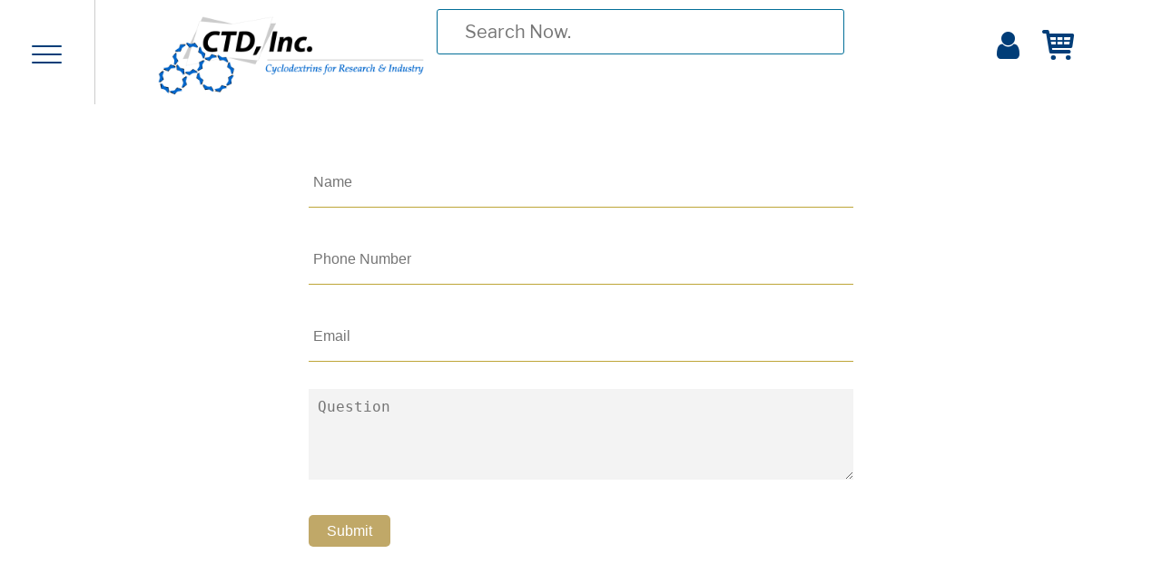

--- FILE ---
content_type: text/html; charset=UTF-8
request_url: https://www.cyclodex.com/product_contact_create?id=265
body_size: 2994
content:
<!DOCTYPE HTML>
<html lang="en" prefix="og: http://ogp.me/ns#">
<head>
<meta http-equiv="Content-Type" content="text/html; charset=utf-8">
<meta name="viewport" content="width=device-width, initial-scale=1.0, minimum-scale=1.0, user-scalable=no">
<title>Cyclodex</title>
<meta name="description" content="Cyclodextrins">
<meta name="keywords" content="">
<meta property="og:locale" content="en_US" />
<meta property="og:type" content="" />
<meta property="og:title" content="Cyclodex" />
<meta property="og:description" content="Cyclodextrins" />
<meta property="og:url" content="https://www.cyclodex.com/product_contact_create" />
<meta property="og:site_name" content="Cyclodex" />
<meta property="og:image" content="/cache/web/auto_images/ac9f77c4101742790c3cf4309ac8471c.png" />
<meta property="fb:app_id" content="" />
<link rel="icon" type="image/png" href="/cache/web/auto_images/0d4b2ddbfb6de62ebbc59459c9f3cea8.png" sizes="32x32" />
<link rel="icon" type="image/png" href="/cache/web/auto_images/ff2294f86f84190719704f3fea2e4992.png" sizes="16x16" />
<link rel="canonical" href="https://www.cyclodex.com/product_contact_create" />
<link href="/cache/web/css/8cee4051ef3afecb1830d355c92492e8.css" rel="stylesheet" type="text/css" />

</head>
<body>
<header id="top">
	<div class="grid">
		<div class="header">
			<div class="logo">
				<a href="/" title="">
					<img src="/cache/web/auto_images/ac9f77c4101742790c3cf4309ac8471c.png">
				</a>	
			</div>
			<div id="menu_toggle">
<input type="checkbox" class="menu_toggle">
	<span class="line"></span>
	<span class="line"></span>
	<span class="line"></span>
	<div id="left_nav">			
		<nav class="main-menu scroller" data-scroller-top="1" data-scroller-add-class="alt" ">
			<div class="grid">

<ul class="nav__list">

	<li><input id="sub-group-1" type="checkbox" hidden /><label for="sub-group-1"><a href="/cyclodextrins/">Cyclodextrins</a><span class="icon-down-open"></span></label><ul class="sub-group-list"><li><input id="sub-sub-group-2" type="checkbox" hidden /><label for="sub-sub-group-2"><a href="/cyclodextrins/aquaplex-complexes/">Aquaplex&reg; Complexes</a><span class="icon-down-open"></span></label><ul class="sub-sub-group-list"><li><a href="/cyclodextrins/aquaplex-complexes/apis/">APIs</a></li><li><a href="/cyclodextrins/aquaplex-complexes/vitamins/">Vitamins</a></li><li><a href="/cyclodextrins/aquaplex-complexes/ap-flavors/">AP-Flavors&trade;</a></li><li><a href="/cyclodextrins/aquaplex-complexes/other/">Other</a></li></ul></li><li><a href="/cyclodextrins/trappsol-cyclo/">Trappsol&reg; Cyclo&trade;</a></li><li><input id="sub-sub-group-8" type="checkbox" hidden /><label for="sub-sub-group-8"><a href="/cyclodextrins/cyclodextrin-accessories/">Cyclodextrin Accessories</a><span class="icon-down-open"></span></label><ul class="sub-sub-group-list"><li><a href="/cyclodextrins/cyclodextrin-accessories/cd-screen/">CD-Screen</a></li></ul></li><li><input id="sub-sub-group-9" type="checkbox" hidden /><label for="sub-sub-group-9"><a href="/cyclodextrins/trappsol-derivatives/">Trappsol&reg; Derivatives</a><span class="icon-down-open"></span></label><ul class="sub-sub-group-list"><li><a href="/cyclodextrins/trappsol-derivatives/beta/">Beta</a></li><li><a href="/cyclodextrins/trappsol-derivatives/alpha/">Alpha</a></li><li><a href="/cyclodextrins/trappsol-derivatives/gamma/">Gamma</a></li></ul></li><li><input id="sub-sub-group-12" type="checkbox" hidden /><label for="sub-sub-group-12"><a href="/cyclodextrins/trappsol-native/">Trappsol&reg; Native</a><span class="icon-down-open"></span></label><ul class="sub-sub-group-list"><li><a href="/cyclodextrins/trappsol-native/alpha/">Alpha</a></li><li><a href="/cyclodextrins/trappsol-native/beta/">Beta</a></li><li><a href="/cyclodextrins/trappsol-native/gamma/">Gamma</a></li></ul></li><li><input id="sub-sub-group-14" type="checkbox" hidden /><label for="sub-sub-group-14"><a href="/cyclodextrins/trappsol-polymers/">Trappsol&reg; Polymers</a><span class="icon-down-open"></span></label><ul class="sub-sub-group-list"><li><a href="/cyclodextrins/trappsol-polymers/alpha/">Alpha</a></li><li><a href="/cyclodextrins/trappsol-polymers/beta/">Beta</a></li><li><a href="/cyclodextrins/trappsol-polymers/gamma/">Gamma</a></li></ul></li></ul></li>
	
	<li>
		<input id="group-469" type="checkbox" hidden />
		<label for="group-469">Resources<span class="icon-down-open"></span></label>
		<ul class="group-list">
		<li class="trappsol&reg;-cyclodextrins"><a href="/trappsol-cyclodextrins">Trappsol&reg; Cyclodextrins</a></li>
		</ul>
	</li>
	
	<li>
		<input id="group-471" type="checkbox" hidden />
		<label for="group-471">Technical Services<span class="icon-down-open"></span></label>
		<ul class="group-list">
		<li class="contract-research"><a href="/contract-research">Contract Research</a></li>
		<li class="custom-complexation"><a href="/custom-complexation">Custom Complexation</a></li>
		<li class="consulting"><a href="/consulting">Consulting</a></li>
		<li class="customized-reports"><a href="/customized-reports">Customized Reports</a></li>
		</ul>
	</li>
		<li class="contact-us"><a href="/contact">Contact Us</a></li>
			<li class="my-account"><a href="/dashboard">My Account</a></li>

</ul>
<div class="clear"></div>
				</nav>
			</div>
		</div>


				<div id="search-area">
					<form action="/products_search" method="get" id="search_form" data-instant-search-input-selector="#search_box" >
						<input id="search_box" type="search" name="search[string]" autocomplete="off" placeholder="Search Now." >
						<input type="hidden" class="searchbutton" value="" >
					</form>
 	
<!-- 
		<form action="/search" method="get" id="search_form" data-instant-search-input-selector=".searchfield" class="instant_search" autocomplete="off">
			<div id="search">
				<input class="searchfield" type="search" name="search" value="" placeholder="Search">
			</div>
		</form>
 -->

		<div id="search_results"></div>
<!-- 
		<form action="/search" method="get" id="search_form" data-instant-search-input-selector=".searchfield" class="instant_search" autocomplete="off">
			<div id="search">
				<input class="searchfield" type="search" name="search" value="" placeholder="Search">
			</div>
		</form>
 -->
				
			
	
				</div>

			<div class="head-stuff">
				<a id="my_account_handle" rel="nofollow" href="#" class="toggle" data-toggle-classname="account-open" data-toggle-id="my-account" data-toggle-overlay="1">
					<i class="icon-user"></i>
				</a>
<!-- 
				<a id="mini_quote_handle" rel="nofollow" href="#" class="toggle" data-toggle-classname="mini-quote-open" data-toggle-id="mini_quote"  data-toggle-overlay="1">
					<i class="icon-clipboard"></i>		
				</a>
 -->
				<a id="mini_cart_handle" rel="nofollow" href="#" class="toggle" data-toggle-classname="mini-cart-open" data-toggle-id="mini_cart"  data-toggle-overlay="1">
					<i class="icon-basket"></i>		
				</a>
				<a id="search_handle" rel="nofollow" href="#" class="toggle" data-toggle-classname="search-area-open" data-toggle-id="search-area"  data-toggle-overlay="1">
					<i class="icon-search"></i>		
				</a>
				<a id="overlay" rel="nofollow" href="#" class="toggle" data-toggle-id="search-area"  data-toggle-overlay="1">
				<div id="dashboard_box" class="refresher refresh_on_login">	<div id="my-account">
					<a rel="nofollow" href="#" id="close_my_account" class="right">
						<i class="icon-cancel"></i>
					</a>

	<a rel="nofollow" href="#" class="login">Login</a> / <a rel="nofollow" href="#" class="login" data-register="1">Register</a>

</div></div>				<div id="mini_cart" class="refresher refresh_on_login">	<a rel="nofollow" href="#" id="close_mini_cart">Close</a>
	<h2 style="text-align:left"><i class="icon-basket"></i>Your Cart</h2>
	<hr>		
		<div id="mini_cart_cart_view" class="">
					</div>
			<br>
<div class="center">
	<a rel="nofollow" href="#" id="close_mini_cart" class="wbtn ">Continue Shopping</a>
</div>
</div><!-- 				 -->
			</div>
		</div>
		<div class="clear"></div>
	</div>
</header>
<div id="main_content">
<div id="product_contact_create_public" ><form action="/product_contact_create" method="post" class="validator">
<input type="hidden" name="verify" value="true">
<input type="hidden" name="edit[form_key]" value="" class="form_key">
<input type="hidden" name="id" value="265">
<div class="form_error form_key_error"></div><div class="contact_form">
<div class="field-wrap fancy_placeholder">
	<div class="field-input">
		<div class="form_error name_error"></div>		<label>Name</label>
		<input type="text" name="edit[name]" value="" id="to" placeholder="Name">
	</div>
</div>

<div class="field-wrap fancy_placeholder">
	<div class="field-input">
		<div class="form_error phone_number_error"></div>		<label>Phone Number</label>
		<input type="tel" name="edit[phone_number]" value="" id="to" placeholder="Phone Number">
	</div>
</div>

<div class="field-wrap fancy_placeholder">
	<div class="field-input">
		<div class="form_error email_error"></div>		<label>Email</label>
		<input type="text" name="edit[email]" value="" id="to" placeholder="Email">
	</div>
</div>

<div class="field-wrap fancy_placeholder">
	<div class="field-input">
		<div class="form_error question_error"></div>	<label>Question</label>
	<textarea rows="10" cols="50" id="question" name="edit[question]" placeholder="Question"></textarea>
	</div>
</div>

<input type="submit" value="Submit" class="button">
</div>
</form>
</div></div>
<footer>
	<div class="grid">
		<a rel="nofollow" href="#top" class="scroller to_slide go-to-top dont-show" data-scroller-height="300" data-scroller-add-class="show"><i class="icon-up-open"></i></a>
				<ul>
	<li><a rel="nofollow" href="#" class="login" title="Sign In">Sign In</a></li>
	<li><a rel="nofollow" href="#" class="login" data-register="1">Create an Account</a></li>
</ul>

&copy; Copyright 2026  - www.cyclodex.com
	</div>

</footer>

</body>


<script type="text/javascript">
var inline_content = '\x3Cscript type="text/javascript">$( function(){ $("#mini_cart_total_quantity").html( "0" ); });\x3C/script>';function do_js() {var e = document.createElement("script");e.src = "/cache/web/js/c36d952f591601c471fe019f0ece4604.js";document.body.appendChild(e);}if (window.addEventListener){window.addEventListener("load", do_js, false);}else if (window.attachEvent){window.attachEvent("onload", do_js);}else{window.onload = do_js;}
</script></html>

--- FILE ---
content_type: text/css
request_url: https://www.cyclodex.com/cache/web/css/8cee4051ef3afecb1830d355c92492e8.css
body_size: 28546
content:
.loadmask {
    z-index: 100;
    position: absolute;
    top:0;
    left:0;
    -moz-opacity: 0.5;
    opacity: .50;
    filter: alpha(opacity=50);
    background-color: #ccc;
    width: 100%;
    height: 100%;
    zoom: 1;
}
.masked {
    overflow: hidden !important;
}
.masked-relative {
    position: relative !important;
}
.masked-hidden {
    visibility: hidden !important;
}

.loadmask::before {
  content: '';
  position: absolute;
  top: 0;
  right: 0;
  bottom: 0;
  left: 0;
  background-color: rgba(0, 0, 0, 0.25);
}


@keyframes spin {
  from {
    transform: rotate(0deg);
  }
  to {
    transform: rotate(359deg);
  }
}


.loadmask::after {
  content: "";
  position: absolute;
  border-width: 4px;
  border-style: solid;
  border-color: transparent rgb(255, 255, 255) rgb(255, 255, 255);
  border-radius: 50%;
  width: 40px;
  height: 40px;
  top: calc(50% - 12px);
  left: calc(50% - 12px);
  animation: 2s linear 0s normal none infinite running spin;
  filter: drop-shadow(0 0 2 rgba(0, 0, 0, 0.33));
}@font-face {
  font-family: 'altisuite';
  src: url('/cache/web/auto_images/2e183abbfaa08a05643343a9a8b8b009.eot');
  src: url('/cache/web/auto_images/2e183abbfaa08a05643343a9a8b8b009.eot') format('embedded-opentype'),
       url('/cache/web/auto_images/4b8fe97d76fc1c29124d925fd4055844.woff2') format('woff2'),
       url('/cache/web/auto_images/0c8c936e6966a3430fb354cbf47cdd51.woff') format('woff'),
       url('/cache/web/auto_images/3f85b1d58c2875f7b23e604e7dc8ca8a.ttf') format('truetype'),
       url('/cache/web/auto_images/c8861f69eade238c9efb144962dbb2bd.svg') format('svg');
  font-weight: normal;
  font-style: normal;
}
/* Chrome hack: SVG is rendered more smooth in Windozze. 100% magic, uncomment if you need it. */
/* Note, that will break hinting! In other OS-es font will be not as sharp as it could be */
/*
@media screen and (-webkit-min-device-pixel-ratio:0) {
  @font-face {
    font-family: 'altisuite';
    src: url('/cache/web/auto_images/c8861f69eade238c9efb144962dbb2bd.svg') format('svg');
  }
}
*/
 
 [class^="icon-"]:before, [class*=" icon-"]:before {
  font-family: "altisuite";
  font-style: normal;
  font-weight: normal;
  speak: none;
 
  display: inline-block;
  text-decoration: inherit;
  width: 1em;
  margin-right: .2em;
  text-align: center;
  /* opacity: .8; */
 
  /* For safety - reset parent styles, that can break glyph codes*/
  font-variant: normal;
  text-transform: none;
 
  /* fix buttons height, for twitter bootstrap */
  line-height: 1em;
 
  /* Animation center compensation - margins should be symmetric */
  /* remove if not needed */
  margin-left: .2em;
 
  /* you can be more comfortable with increased icons size */
  /* font-size: 120%; */
 
  /* Font smoothing. That was taken from TWBS */
  -webkit-font-smoothing: antialiased;
  -moz-osx-font-smoothing: grayscale;
 
  /* Uncomment for 3D effect */
  /* text-shadow: 1px 1px 1px rgba(127, 127, 127, 0.3); */
}
 
.icon-star:before { content: '\e800'; } /* '' */
.icon-star-empty:before { content: '\e801'; } /* '' */
.icon-star-half:before { content: '\e802'; } /* '' */
.icon-user:before { content: '\e803'; } /* '' */
.icon-ok-circled:before { content: '\e804'; } /* '' */
.icon-home:before { content: '\e805'; } /* '' */
.icon-ok-circled2:before { content: '\e806'; } /* '' */
.icon-address-book:before { content: '\e807'; } /* '' */
.icon-clipboard:before { content: '\e808'; } /* '' */
.icon-heart-empty:before { content: '\e809'; } /* '' */
.icon-mobile:before { content: '\e80a'; } /* '' */
.icon-right-circle:before { content: '\e80b'; } /* '' */
.icon-calendar:before { content: '\e80c'; } /* '' */
.icon-doc:before { content: '\e80d'; } /* '' */
.icon-cancel:before { content: '\e80e'; } /* '' */
.icon-plus:before { content: '\e80f'; } /* '' */
.icon-minus:before { content: '\e810'; } /* '' */
.icon-fire:before { content: '\e811'; } /* '' */
.icon-users:before { content: '\e812'; } /* '' */
.icon-basket:before { content: '\e813'; } /* '' */
.icon-print:before { content: '\e814'; } /* '' */
.icon-email:before { content: '\e815'; } /* '' */
.icon-login:before { content: '\e816'; } /* '' */
.icon-logout:before { content: '\e817'; } /* '' */
.icon-basket-1:before { content: '\e818'; } /* '' */
.icon-heart:before { content: '\e819'; } /* '' */
.icon-folder:before { content: '\e81a'; } /* '' */
.icon-folder-open:before { content: '\e81b'; } /* '' */
.icon-print-1:before { content: '\e81c'; } /* '' */
.icon-phone:before { content: '\e81d'; } /* '' */
.icon-clock:before { content: '\e81e'; } /* '' */
.icon-location:before { content: '\e81f'; } /* '' */
.icon-picture:before { content: '\e820'; } /* '' */
.icon-videocam:before { content: '\e821'; } /* '' */
.icon-search:before { content: '\e822'; } /* '' */
.icon-left-open:before { content: '\e823'; } /* '' */
.icon-right-open:before { content: '\e824'; } /* '' */
.icon-clipboard-1:before { content: '\e825'; } /* '' */
.icon-th:before { content: '\e826'; } /* '' */
.icon-box:before { content: '\e827'; } /* '' */
.icon-ok-circled-1:before { content: '\e828'; } /* '' */
.icon-address-book-1:before { content: '\e829'; } /* '' */
.icon-wrench:before { content: '\e82a'; } /* '' */
.icon-th-list:before { content: '\e82b'; } /* '' */
.icon-down-open:before { content: '\e82c'; } /* '' */
.icon-th-large:before { content: '\e82d'; } /* '' */
.icon-up-open:before { content: '\e82e'; } /* '' */
.icon-thumbs-up:before { content: '\e82f'; } /* '' */
.icon-pinterest:before { content: '\e830'; } /* '' */
.icon-right-open-big:before { content: '\e831'; } /* '' */
.icon-left-open-big:before { content: '\e832'; } /* '' */
.icon-up-open-big:before { content: '\e833'; } /* '' */
.icon-down-open-big:before { content: '\e834'; } /* '' */
.icon-right-open-mini:before { content: '\e835'; } /* '' */
.icon-left-open-mini:before { content: '\e836'; } /* '' */
.icon-down-open-mini:before { content: '\e837'; } /* '' */
.icon-up-open-mini:before { content: '\e838'; } /* '' */
.icon-thumbs-down:before { content: '\e839'; } /* '' */
.icon-eye:before { content: '\e83a'; } /* '' */
.icon-eye-off:before { content: '\e83b'; } /* '' */
.icon-tag:before { content: '\e83c'; } /* '' */
.icon-chat:before { content: '\e83d'; } /* '' */
.icon-list-add:before { content: '\e83e'; } /* '' */
.icon-mail:before { content: '\e83f'; } /* '' */
.icon-share:before { content: '\e840'; } /* '' */
.icon-twitter:before { content: '\f099'; } /* '' */
.icon-facebook:before { content: '\f09a'; } /* '' */
.icon-menu:before { content: '\f0c9'; } /* '' */
.icon-linkedin:before { content: '\f0e1'; } /* '' */
.icon-doc-text:before { content: '\f0f6'; } /* '' */
.icon-star-half-alt:before { content: '\f123'; } /* '' */
.icon-doc-text-inv:before { content: '\f15c'; } /* '' */
.icon-youtube-play:before { content: '\f16a'; } /* '' */
.icon-instagram:before { content: '\f16d'; } /* '' */
.icon-file-pdf:before { content: '\f1c1'; } /* '' */
.icon-file-word:before { content: '\f1c2'; } /* '' */
.icon-file-image:before { content: '\f1c5'; } /* '' */
.icon-file-video:before { content: '\f1c8'; } /* '' */
.icon-history:before { content: '\f1da'; } /* '' */
.icon-cc-visa:before { content: '\f1f0'; } /* '' */
.icon-cc-mastercard:before { content: '\f1f1'; } /* '' */
.icon-cc-discover:before { content: '\f1f2'; } /* '' */
.icon-cc-amex:before { content: '\f1f3'; } /* '' */
.icon-cc-paypal:before { content: '\f1f4'; } /* '' */
.icon-amazon:before { content: '\f270'; } /* '' */
.icon-percent:before { content: '\f295'; } /* '' */
.icon-snapchat-ghost:before { content: '\f2ac'; } /* '' */
.icon-user-circle-o:before { content: '\f2be'; } /* '' */ 
 .tooltip {
    display:inline-block;
    position:relative;
    border-bottom:1px dotted #666;
    text-align:left;
}

.tooltip .tooltip_contents {
    min-width:200px; 
    top:-20px;
    left:50%;
    transform:translate(-50%, -100%);
    padding:10px 20px;
    color:#444444;
    background-color:#EEEEEE;
    font-weight:normal;
    font-size:13px;
    border-radius:8px;
    position:absolute;
    z-index:99999999;
    box-sizing:border-box;
    box-shadow:0 1px 8px rgba(0,0,0,0.5);
    visibility:hidden; opacity:0; transition:opacity 0.8s;
}

.tooltip:hover .tooltip_contents {
    visibility:visible; opacity:1;
}

.tooltip .tooltip_contents i {
    position:absolute;
    top:100%;
    left:50%;
    margin-left:-12px;
    width:24px;
    height:12px;
    overflow:hidden;
}

.tooltip .tooltip_contents i::after {
    content:'';
    position:absolute;
    width:12px;
    height:12px;
    left:50%;
    transform:translate(-50%,-50%) rotate(45deg);
    background-color:#EEEEEE;
    box-shadow:0 1px 8px rgba(0,0,0,0.5);
}
.modal_box, .popup_modal_box {
	position: fixed;
	top: 50%;
	left: 50%;
	width: auto;
	min-width: 320px;
	height: auto;
max-height:100%;
	z-index: 10000;
	visibility: visible;
	opacity: 1;
	-webkit-transform: translateX(-50%) translateY(-50%);
	-moz-transform: translateX(-50%) translateY(-50%);
	-ms-transform: translateX(-50%) translateY(-50%);
	transform: translateX(-50%) translateY(-50%);
	overflow: auto;
-webkit-overflow-scrolling:touch;
-webkit-box-shadow: 0px -1px 10px rgba(0, 0, 0, 0.51);-moz-box-shadow:0px -1px 10px rgba(0, 0, 0, 0.51);box-shadow:0px -1px 10px rgba(0, 0, 0, 0.51);

-webkit-transition: all 0.5s linear;
-moz-transition: all 0.5s linear;
-o-transition: all 0.5s linear;
transition: all 0.5s easein;
-webkit-animation: fadein 0.5s;
  animation: fadein 0.5s;
}

.icon-cancel{background:#fff;}
/* popup modal */
.popup_modal_box input[type=text],.popup_modal_box input[type=email] {}
.popup_modal_box .col8{padding:20px;} 

.modal_right_bottom{
	top:initial;
	right:20px;
	bottom:20px;
	left:initial;
	-webkit-transform: translateX(0) translateY(0);
	-moz-transform: translateX(0) translateY(0);
	-ms-transform: translateX(0) translateY(0);
	transform: translateX(0) translateY(0);
animation: slideInRight .3s;
border-radius: 5px;

}
.modal_left_bottom{
	top:initial;
	left:20px;
	bottom:20px;
	-webkit-transform: translateX(0) translateY(0);
	-moz-transform: translateX(0) translateY(0);
	-ms-transform: translateX(0) translateY(0);
	transform: translateX(0) translateY(0);
animation: fadeInRight .3s;

}

.modal_top{
	top:0;
	right:0;
	bottom:0;
	left:0;
	-webkit-transform: translateX(0) translateY(0);
	-moz-transform: translateX(0) translateY(0);
	-ms-transform: translateX(0) translateY(0);
	transform: translateX(0) translateY(0);

}
.modal_bottom{
	top:initial;
	right:0;
	bottom:0;
	left:0;
	-webkit-transform: translateX(0) translateY(0);
	-moz-transform: translateX(0) translateY(0);
	-ms-transform: translateX(0) translateY(0);
	transform: translateX(0) translateY(0);

}



.modal_box .title, .popup_modal_box .title{margin:-10px 0 0 0;}
.modal_overlay {
	position: fixed;
	width: 100%;
	height: 100%;
	opacity: 1;
	visibility: visible;
	top: 0;
	left: 0;
	z-index: 1000;
	background: rgba(0,0,0,0.4);
	-webkit-overflow-scrolling:touch;
	-webkit-transition: all 0.5s linear;-moz-transition: all 0.5s linear;-o-transition: all 0.5s linear;transition: all 0.5s linear;  -webkit-animation: fadein 0.5s;
  animation: fadein 0.5s;

}
/* Content styles */
.modal_box .login-modal input, .popup_modal_box .login-modal input{
border-radius:0;
-webkit-border-radius:0;
-moz-border-radius:0;

}
.modal_contents {
	color: #222;
	background: #fff;
	position: relative;
	margin: 0 auto;
	padding:10px;
	height:100%;
}
.modal_default_close {text-align:right;display:block;cursor:pointer;margin:-10px -10px 10px 0;font-size: 20px;position:relative;z-index: 2;}

@media screen and (max-width: 767px){

.popup_image {display:none;}
.modal_right_bottom{top:0;right:5px;left:5px;bottom:initial;}


}



@-webkit-keyframes fadein {
  0% {
    opacity: 0;
  }

  100% {
    opacity: 1;
  }
}
@-ms-keyframes fadein {
  0% {
    opacity: 0;
  }

  100% {
    opacity: 1;
  }
}
@keyframes fadein {
  0% {
    opacity: 0;
  }

  100% {
    opacity: 1;
  }
}
@-webkit-keyframes popin {
  0% {
    -webkit-transform: scale(0);
    transform: scale(0);
    opacity: 0;
  }

  85% {
    -webkit-transform: scale(1.05);
    transform: scale(1.05);
    opacity: 1;
  }

  100% {
    -webkit-transform: scale(1);
    transform: scale(1);
    opacity: 1;
  }
}
@-ms-keyframes popin {
  0% {
    -ms-transform: scale(0);
    transform: scale(0);
    opacity: 0;
  }

  85% {
    -ms-transform: scale(1.05);
    transform: scale(1.05);
    opacity: 1;
  }

  100% {
    -ms-transform: scale(1);
    transform: scale(1);
    opacity: 1;
  }
}
@keyframes popin {
  0% {
    -webkit-transform: scale(0);
    -ms-transform: scale(0);
    transform: scale(0);
    opacity: 0;
  }

  85% {
    -webkit-transform: scale(1.05);
    -ms-transform: scale(1.05);
    transform: scale(1.05);
    opacity: 1;
  }

  100% {
    -webkit-transform: scale(1);
    -ms-transform: scale(1);
    transform: scale(1);
    opacity: 1;
  }
}







@font-face {font-family: 'Nunito-Regular';	src: url('/cache/web/auto_images/755cc8300fd84774e04adf1c4973ef00.ttf');}
@font-face {font-family: 'Nunito-Light';	src: url('/cache/web/auto_images/9b2a6e61e2b5308d12d25a8e489b5ba7.ttf');}


html,body{width:100%;letter-spacing: 0.1em;}
body{margin:0; padding:0; background: #fff; font-family:Nunito-Regular,sans-serif; color:#333; font-size:16px; }
*{box-sizing: border-box;-webkit-box-sizing: border-box;-moz-box-sizing: border-box;}

.left{float:left!important;}
.right{float:right!important;}
.clear{clear:both;}
.center{text-align:center;}
.txt-r{text-align:right;}
.shadow {-webkit-filter: drop-shadow( 0.5px 0.5px 0.6px #9f9f9f ); filter: drop-shadow( 0.5px 0.5px 0.6px #9f9f9f );}
a.no-clk{pointer-events: none;cursor: default;}
.mobile-only{display:none;}
.toggle_overlay{position:fixed;width:100%;height:100%;background:rgba(0,0,0,0.4);opacity: 1;visibility: visible;top: 0; left: 0; z-index: 1000;-webkit-overflow-scrolling: touch;}
.toggle_overlay{position:fixed;width:100%;height:100%;background:rgba(0,0,0,0.4);opacity: 1;visibility: visible;top: 0; left: 0; z-index: 1000;-webkit-overflow-scrolling: touch; -webkit-animation: fadein 0.2s;animation: fadein 0.2s;}
.gray {color: #dadada;}
#main_content{min-height:100vh;}
.truncate_outer{font-size: 1em;width: 55%;display: table;table-layout: fixed;margin: 10px 0;position: relative;z-index: 2;}
.truncate_inner{white-space: nowrap;display: table-cell;text-overflow: ellipsis;overflow: hidden;}

h1, h2, h3, h4, h5{margin:0;padding:0;font-weight:normal;}
a{color:#003D78;text-decoration:none;-webkit-transition: all 0.2s linear;-moz-transition: all 0.2s linear;-o-transition: all 0.2s linear;transition: all 0.2s linear;cursor:pointer;}
a:hover{color:#4B5D4F;}
.topbar, footer, a.btn, input[type=submit], button, .local-banner{background:#003D78;color:#fff;}
p{margin:10px 0 0 0;font-weight:normal;}
.box-size{box-sizing: border-box;-webkit-box-sizing: border-box;-moz-box-sizing: border-box;}

/* Buttons */
button, input[type=submit], a.btn{-webkit-appearance:none;display:inline-block;border:0;height:35px;line-height:35px; font-size:16px;padding:0 20px;cursor:pointer;color:#fff;border-radius:5px;}
a.gbtn{background:none!important;color: #003D78;}
a.wbtn{background:#fff;color:rgba(0, 61,120,1);border:1px solid #080081;padding:0 20px; display:inline-block;line-height:35px;}
a.wbtn:hover{background:rgba(0, 61,120,1);;color:#fff;border:1px solid #080081;padding:0 20px; display:inline-block;line-height:35px;}

/* Header */
.header .logo, .header .head-stuff{display:inline-block;}
.header{display:flex;}
header{-webkit-transition: all 0.5s linear;-moz-transition: all 0.5s linear;transition: all 0.5s linear; }
header.alt{
/*     position: fixed; */
    background: #fff;
    z-index: 2000;
    width: 100%;
	top:0;
	box-shadow: -1px 1px 3px rgba(0,0,0,.1);
}
header.altno{position:initial!important;}
header.alt img{max-height:50px;}
header.alt .head-stuff{line-height:50px;}

.logo{float:left;padding:10px 0 0 80px}
.logo img{max-height:100px;max-width: 350px;}
.head-stuff{float:right;text-align:right;/* position:relative; */line-height:100px;width:250px;}
.head-stuff i{font-size:2.2em;}
.topbar{height:30px;line-height:30px;background:#EEBA9A; text-transform: uppercase;font-size:0.8em;text-align:center;}
.topbar a{color:#fff;}

/* Login */
.login-modal{padding:20px; width:500px;}
.login-modal input{padding:0 5px;border:1px solid #aaa;width:100%;font-size:18px;height:55px;}

/* Account Box */
#my-account{display:none;text-align:left;}
.account-open{display:block!important;position: absolute;top: 0px;width:320px;right:0;z-index: 1001;background: #fff; color: #000;line-height: initial;   margin-top:-0; padding: 30px}
#my-account ul{padding:0;margin:0;}
#my-account ul li {list-style:none;padding:5px 0;}


/*Search*/
a#search_handle{display:none;}


#search-area{    flex-grow: 1;
    padding: 10px;position:relative;}
    
.search-area-open{display:block!important;position: absolute;top:0;z-index: 2001;background: #fff;    color: #000;line-height: initial;   margin-top:-0; padding: 0}
#search-area input[type=search]{font-family:inherit;border:1px solid #026e98;border-radius: 3px;width:100%;margin-right:20px;padding:0 15px 0 30px;height:50px;line-height:50px;font-size:20px;-moz-appearance:none;-webkit-appearance:none; }
#search-area input[type=submit]{background:none;border:none;position:absolute;margin: 0;cursor:pointer;-webkit-appearance:none;}
.search-bar input[type=search]{font-family:inherit;border:1px solid #e3e3e3;width:80%;margin-top:10px;padding:0 15px 0 30px;height:50px;line-height:50px;font-size:20px;text-transform:uppercase;-moz-appearance:none;-webkit-appearance:none;}
.search-bar input[type=submit]{display:none;background:none;border:none;position:absolute;margin: 0;cursor:pointer;-webkit-appearance:none;}
header.alt .search-area-open{top:24px;}

#search_results {
  text-align: left; cursor: default; border-top: 0; background: #fff; box-shadow: -1px 1px 3px rgba(0,0,0,.1);
  /* core styles should not be changed */
  position: absolute;  z-index: 9999; box-sizing: border-box; left:0;right:0;max-height:100vh;overflow-y: scroll ;
}
.autocomplete-suggestions {
  text-align: left; cursor: default; border: 1px solid #ccc; border-top: 0; background: #fff; box-shadow: -1px 1px 3px rgba(0,0,0,.1);
  /* core styles should not be changed */
  position: absolute; display: none; z-index: 9999; box-sizing: border-box; left: initial!important;
}

.autocomplete-suggestion { position: relative; padding: 0 .6em; line-height: 23px; white-space: nowrap; overflow: hidden; text-overflow: ellipsis; font-size: 1.02em; color: #333; }
.autocomplete-suggestion img{max-width:50px!important;max-height:50px!important;margin: 5px;    vertical-align: middle;}
.autocomplete-suggestion b { font-weight: normal; color: #1f8dd6; }
.autocomplete-suggestion.selected { background: #f0f0f0; }


ul.f_category {margin:0;padding:0;}
ul.f_category li{display:inline-block;width:49.5%;padding:5px 0 0 0;}

.modal_height {max-height:600px!important;}
.modal_padding{padding:50px;}


.local-banner{padding:20px 0;text-align:center;}
/* Footer */
footer{height:180px;position:relative;padding:20px 0 0 0;}
footer h3{font-size:1em;}
footer ul li{list-style:none;padding:0 0 0 10px;margin:2px auto;font-size:0.8em;}
footer ul li a{color:#fff;opacity:0.9}
footer ul li a:hover {color:#fff;opacity:1}
footer ul{margin:0;padding:0;}
.footer-bottom{position:absolute;bottom:5px;width:100%;left:0;}
.cc-payments i{font-size:1.5em;}

#mailing_lists_subscribe h2{font-size:1.2em;}
#mailing_lists_subscribe input{height:35px;line-height:35px;border:1px solid #ccc;border-radius:2px;margin:5px;width:100%;}
#mailing_lists_subscribe input[type=submit]{border:none;}

/*Forms*/
input[type=text],input[type=email],input[type=password],input[type=tel]{height:40px;padding:0 10px;}
select{background-size: 10px;background-position: right;height: 40px;line-height: 40px;border-radius: 0px;border: solid 1px #777;margin:0;padding: 0 5px; -webkit-appearance: none;width: 100%;background-image: linear-gradient(45deg, transparent 50%, gray 50%), linear-gradient(135deg, gray 50%, transparent 50%), linear-gradient(to right, #ccc, #ccc);background-position: calc(100% - 10px) calc(1em + 2px), calc(100% - 5px) calc(1em + 2px), calc(100% - 1.2em) 0.5em;background-size: 5px 5px, 5px 5px, 1px 1.5em;background-repeat: no-repeat;}
.form_error{color:#ff0000;}
.field-wrap {margin: 0 0 10px 0!important;} 
.field-wrap,.field-input{position:relative;}
.field-input.r{margin-left:5px;}
.field-input.l{margin-right:5px;}
.field-input.c{margin:0 5px;}
.field-input label{opacity: 0;-webkit-transition: all 0.2s linear;-moz-transition: all 0.2s linear;-o-transition: all 0.2s linear;transition: all 0.2s linear;}
.field-wrap label{position:absolute;top:1px;left:5px;font-size: 12px;}
.field-wrap input[type=text], .field-wrap input[type=email],.field-wrap input[type=password],.field-wrap input[type=tel], .field-wrap select{height:55px;font-size:1em;border:1px solid #888;outline:none;-webkit-appearance: none;padding: 5px; width: 100%;}
.field-wrap textarea{height:100px;;font-size:1em;border:1px solid #888;outline:none;-webkit-appearance: none;padding:15px 5px;width: 100%;}
.field-wrap.active input,.field-wrap.active textarea, .field-wrap.active select {border-bottom: 2px solid #003D78;}
.show-label label{opacity: 1;}
.field-wrap select{background-size: 10px;background-position: right;height: 55px;line-height: 55px;font-size: 18px;border-radius: 0px;border: solid 1px #777;margin:0;padding: 0 5px; -webkit-appearance: none;width: 100%;background-image: linear-gradient(45deg, transparent 50%, gray 50%), linear-gradient(135deg, gray 50%, transparent 50%), linear-gradient(to right, #ccc, #ccc);background-position: calc(100% - 10px) calc(1em + 2px), calc(100% - 5px) calc(1em + 2px), calc(100% - 1.2em) 0.5em;background-size: 5px 5px, 5px 5px, 1px 1.5em;background-repeat: no-repeat;}

/* custom Contact forms */
.contact_form{max-width:600px;margin:50px auto;min-height:550px;}
.contact_form h3{margin:0 0 10px 0;background: #f3f3f3;padding:10px;}
.contact_form input[type=email],.contact_form input[type=text],.contact_form input[type=tel],.contact_form textarea  {width:100%;margin:10px 0;}
.contact_form textarea {border:none;background:#f3f3f3;padding:10px;}


.contact_form .col6{padding:10px;}
.contact_form input[type=text],.contact_form input[type=email],.contact_form input[type=tel]{border:none;border-bottom: 1px solid #BEA538;}
.contact_form input[type=submit]{border:none;color:fff;background:#c0a868;display:inline-block;margin-top:15px;}
.contact_form input[type=checkbox]{margin:5px;}


#user_gmap{display:block;width:95%;border:10px solid #f3f3f3;margin:10px 0 0 0;height:280px;}

#dashboard_container .hide{display:none;visibility:visible;}


.go-to-top {border-radius: 3px;-moz-border-radius: 3px;-webkit-border-radius: 3px;position: fixed;bottom: 100px;right: 50px;text-decoration: none;color: white;background: rgba(0,0,0,0.4);font-size: 23px;padding: 10px;transition: all linear 0.8s;-moz-transition: all linear 0.8s;-webkit-transition: all linear 0.8s;}
.dont-show{visibility: hidden;bottom: 0;-webkit-transition: all 0.2s linear;-moz-transition: all 0.2s linear;-o-transition: all 0.2s linear;transition: all 0.2s linear;}
.dont-show.show{visibility: visible;bottom: 100px;}
.hide{visibility: hidden;-webkit-transition: all 0.2s linear;-moz-transition: all 0.2s linear;-o-transition: all 0.2s linear;transition: all 0.2s linear;}
.unhide{ visibility: visible;}
.hide.show{visibility:visible;}
   bottom: 120px;}

/* Email Signup */
.email-signup{height:120px;text-align:center;background:#efefef;padding-top:20px;}

.expandable-toggle{width:100%;background: #efefef;padding:10px;margin:5px 0;}
.expandable-toggle::after{font-family:altisuite;content: '\e80f';float:right; }
.expandable-toggle.open::after{font-family:altisuite;content: '\e810'; text-align:right;}
.expandable-content{display:none;background:#fff;width:100%;padding:10px;}

/* Facets Menu */
.facets img{max-width:30px;max-height:30px;}
.facets h2{    color: #003D78;
    border-bottom: 2px solid;
    margin: 30px 20px 10px 0;
    padding: 5px 0px;}
.facets ul{margin:0;padding:0;}
.facets ul li{list-style:none;padding:0;line-height:25px;}
.facets ul li a{color:#333;}
.facets .icon-minus {display: none;}
.facets .icon-plus {display: none;}
.icon-star, .icon-star-empty, .icon-star-half {display: inline-block; color: #f08e0c;}
.icon-cancel {z-index: 2000;}
ul.facet-list li{display:flex;}
ul.facet-list li input{display:inline-block;float:left;}
ul.facet-list li .attr-name{flex-grow:1;}

/* Fancy checkbox */


@keyframes click-wave {
  0% {
    height: 20px;
    width: 20px;
    opacity: 0.35;
    position: relative;
  }
  100% {
    height: 50px;
    width: 50px;
    margin-left: -15px;
    margin-top: -15px;
    opacity: 0;
  }
}
/* input[type=checkbox]{-webkit-appearance: checkbox;height:initial;} */

input[type=checkbox] {
  -webkit-appearance: none;
  -moz-appearance: none;
  -ms-appearance: none;
  -o-appearance: none;
  appearance: none;
  position: relative;
/*   top: 6.667px; */
  right: 0;
  bottom: 0;
  left: 0;
  height: 20px;
  width: 20px;
  transition: all 0.15s ease-out 0s;
  background: #fff;
  border: 1px solid #cbd1d8;
  color: #fff;
  cursor: pointer;
/*   display: inline-block; */
  margin-right: 0.5rem;
  outline: none;
  position: relative;
  z-index: 1;
}
input[type=checkbox]:hover {
  background: #9faab7;
}
input[type=checkbox]:checked {
  background: #056e97;
}
input[type=checkbox]:checked::before {
  height: 20px;
  width: 20px;
  top:0;
  left:0;
  position: absolute;
  content: '✓';
  display: inline-block;
  font-size: 20px;
  text-align: center;
  line-height: 20px;
}
input[type=checkbox]:checked::after {
  -webkit-animation: click-wave 0.65s;
  -moz-animation: click-wave 0.65s;
  animation: click-wave 0.65s;
  background: #056e97;
  content: '';
  display: block;
  position: relative;
  z-index: 100;
}

/* Needed for modals */
.ui-dialog input[type=checkbox]{z-index:4000;}



/* Custom Page */
#custom_page_view {padding:50px 0;}
#custom_page_view img{max-width:100%;}


/* Category Page */
#category_view{background:#fcfcfc;}
#category_view .col2 img{max-width:200px;max-height:200px;}
.categories ul {margin: 45px 0 110px 0; display: table; padding: 0;width: 100%;}
#products_list ul, .categories ul {    display: grid;
/* 
    grid-template-columns: repeat(auto-fit, minmax(300px, 24.1%));
 */
    grid-gap: 1em;
    grid-auto-flow: dense;}
.categories ul {    display: grid;
    grid-template-columns: repeat(auto-fit, minmax(300px, 24.1%));
}
#products_list ul {    display: grid;
    grid-template-columns: repeat(auto-fit, minmax(32.2%, 24.1%));
}
/* .categories ul li {display: inline-table; width: 25%; vertical-align: top; padding: 0;} */
#products_list ul li, .categories ul li{width: 100%;
    float: left;
    display: inline-grid;}
.categories ul li section {-webkit-box-shadow: 0px 3px 6px 0px rgba(0,0,0,0.16); -moz-box-shadow: 0px 3px 6px 0px rgba(0,0,0,0.16);box-shadow: 0px 3px 6px 0px rgba(0,0,0,0.16); padding: 20px; height: 400px; position: relative;}
.categories a, .categories button {display: block; text-align: center; margin: 0 auto; font-family: 'helvetica-reg', sans-serif; font-weight: bold;}
.categories a {color: #343434!important; text-transform: uppercase; font-size: .9em!important;}
.categories button {border-radius: 0; font-size: .85em; padding: 15px 0; height: unset; bottom: 5%; left: 0; right: 0; width: 85%; position: absolute;}
.categories .img-holder {height: 180px;margin:0 0 20px 0;}
.categories ul li div a img {max-width: 100%; max-height: 100%;}

.categories li .tile{
 margin:0;
    -webkit-box-shadow: 0px 3px 6px 0px rgba(0,0,0,0.16);
    -moz-box-shadow: 0px 3px 6px 0px rgba(0,0,0,0.16);
    box-shadow: 0px 3px 6px 0px rgba(0,0,0,0.16);
    padding: 20px;
    position: relative;
	transition:linear .2s;
	
}
.categories li .tile:hover{    -webkit-box-shadow: 0px 3px 16px 0px rgba(0,0,0,0.16);
    -moz-box-shadow: 0px 3px 16px 0px rgba(0,0,0,0.16);
    box-shadow: 0px 3px 16px 0px rgba(0,0,0,0.16);
}

.chart_header{background:#fff;padding:20px;}
.chart_image{float:left;width:35%;padding-right:40px;}
.chart_image img{max-width:100%;max-height:100%}
.chart_description{padding:0 10px;}
.chart_description ul li{margin:5px;}
td.t_name {display:none;}


.filter-btn{display:none;}


.grid_strict{margin-left:-20px}
.grid_item{margin: 0;padding-left:20px;float:left;overflow:hidden;}

.grid_item:nth-child(1){width:25%;}
.grid_item:nth-child(2){width:75%;}
.grid_item:nth-child(3){width:66.33333337%;}
.grid_item:nth-child(4){width:33.33333333%;}

.grid_item:nth-child(1) .c_tile{padding-bottom: 110.4%;}
.grid_item:nth-child(2) .c_tile{padding-bottom: 35%;}
.grid_item:nth-child(3) .c_tile{padding-bottom: 49%;}
.grid_item:nth-child(4) .c_tile{padding-bottom: 100%;}

.c_tile{transition: all .2s ease-in;position:relative;overflow:hidden;margin-bottom:20px;background-size:cover!important;background-position:center!important;}
.c_tile:hover{transform:scale(1.01);overflow:hidden;}
.c_tile_content{position:absolute;bottom:20px;left:20px;width:100%;-webkit-transform:translateZ(0);transform:translateZ(0);z-index:1;text-align:left;}
.c_tile_content {color:#fff;}


/* Daily Deal */
#daily_deal_view .image_holder{width:100%;height:200px;line-height:200px;text-align:center; position: relative;margin: 0 auto; }
#daily_deal_view .image{width:100%;height:200px;line-height:200px;text-align:center;position:absolute;background-size: auto 100%!important; background-repeat: no-repeat!important; background-position: center!important;}


/* Products List - General */
#products_list ul{width:100%;padding:0;}
#products_list ul li{list-style:none;padding:5px;}
#products_list li img{max-width:100%;max-height:100%;vertical-align:middle;}
#products_list h2{font-size:16px;}
.products-product{border:1px solid #ccc;padding:2.5%;position:relative;overflow:hidden;}

.add_wish{position:absolute;right:5px;top:5px;z-index: 1000;}

.view-options {width:100%;text-align:right;}
.view-options i {font-size:30px;}

/* Products List Tile View  */
/* #products_list.tile-view ul li{width:33%;padding:20px;display: ;text-align:center;} */

#products_list li .image_holder{width:100%;height:200px;line-height:200px;text-align:center; position: relative;margin: 20px auto; }
#products_list li .image{width:100%;height:200px;line-height:200px;text-align:center;position:absolute;background-size: auto 100%!important; background-repeat: no-repeat!important; background-position: center!important;}
label.compare{position:absolute;bottom:0;left:0;font-size:.9em;z-index:10;}

#products_list.tile-view .product-info{margin:5px 0 0 0;}
/* #products_list.tile-view h2{width:100%;display:table;table-layout: fixed;} */
/* #products_list.tile-view h2 a{white-space:nowrap;display: table-cell;text-overflow: ellipsis;overflow: hidden;} */
#products_list.tile-view .price-box{position:absolute;bottom:25px;width:95%;}
#products_list.tile-view .products-product{height:430px;}
#products_list.tile-view .description{display:none;}

/* Products List List View  */
#products_list.list-view .products-product{/* border:1px solid #ccc; */padding:2.5% 0 0 2.5%;position:relative;/* overflow:hidden; */}
#products_list.list-view ul{display:block;}
#products_list.list-view ul li{width:100%;clear:both;position: relative;margin:0 0 10px 0;display:inline-block;}
#products_list.list-view li .image{height:150px;line-height:150px;margin:0 5px 0 0;}
#products_list.list-view li .image_holder{width:150px;margin:0 5px 0 0;}
#products_list.list-view li .product-info{position:absolute;top:20px;left:200px;right:0;height:200px;}
#products_list.list-view  h2{font-size:20px;margin-right:190px;}
#products_list.list-view .price-box{position:absolute;right:5px;bottom:10px;}


/* Hide and adjust for instant search */
#search_results .view-options, 
#search_results .applied-filters, 
#search_results .price-box,
#search_results .image_holder, 
#search_results .facets{display:none;}
#search_results #products_list.products-product{/* border:1px solid #ccc; */padding:2.5% 0 0 2.5%;position:relative;/* overflow:hidden; */}
#search_results #products_list ul{display:block;}
#search_results #products_list ul li{width:100%;clear:both;position: relative;margin:0 0 10px 0;display:inline-block;}
#search_results #products_list li .image{height:75px;line-height:75px;margin:0 5px 0 0;}
#search_results #products_list li .image_holder{width:75px;height:75px;line-height:100px;margin:0 5px 0 0;}
#search_results #products_list li .product-info{position:initial;top:5px;left:0px;right:0;height:initial;}
#search_results #products_list h2{font-size:20px;margin:0;}
#search_results #products_list .price-box{position:absolute;right:5px;bottom:10px;text-align:right;}
#search_results #products_list .products-product{height:initial}
#search_results #products_list .add_wish{display:none;}
#search_results #products_list input[type=submit]{display:none;}
#search_results .col9{width:100%;}



.price-box input[type=text]{width:60px;border-radius:0;}
.price-box input[type=submit].hide{visibility:visible;}
.special{position:absolute;top:-5px;left:-5px;padding:3px;background:yellow;overflow:visible;}


.details_area .tabss > ul{background: #fff;
    height: 60px;
	text-align:center;
	border-bottom: 1px solid #efefef;
}

.details_area .tabss > ul.alt{position: fixed;top:100px;background: #fff;z-index: 10;left:0;right:0;width:100%;box-shadow: 0px 3px 6px rgba(0, 0, 0, .16)}
.details_area .tabss > ul.alt {}
.details_area .tabss .tab-content{}
.details_area li.tab a{display:inline-block;height:40px;}
.details_area li.tab{border-bottom:3px solid #fff;background:none;}
.details_area li.tab.active{border-bottom:3px solid #508991;background:none;}
.details_area li.tab:hover{border-bottom:3px solid #508991;background:none;color:#508991}




/* Variant Buttons */
input[type=radio].blue-select {
    display: none;
}
input[type=radio].blue-select+label {
    padding: 8px;
    width: 140px;
    height: 100px;
    line-height: 40px;
    text-align: center;
    border: 1px solid #fff;
    white-space: nowrap;
}
input[type=radio].blue-select:checked+label, input[type=radio].blue-select:hover+label:hover {
    border: 1px solid #7089bd;
    cursor: pointer;
    color: #7089bd;
}
.size.variant {
    margin: 0 0 30px 0;
}
#variant_select_options_form {
    margin:30px 0;
}

div.select-container select.variant { margin: 0 0 20px 0;width:initial; }

/*Product Quick View*/

.mod{width:800px;min-height:350px;}
.mod .product .image img {max-width: 100%;max-height: 400px;}
.modal_box {overflow: hidden!important;}

ul.quantity_container{display:inline-block;padding:0;margin:0 10px 0 0;float:left;}
ul.quantity_container li{display:inline-block;padding:0;float:left;}
ul.quantity_container li input{}
ul.quantity_container .qty-pm {background:#888;color:#fff!important;display:block;border:none; width: 35px; height: 35px; line-height:35px;text-align: center;}
ul.quantity_container .qty_box {width:40px;height:35px; text-align:center;}
.quantity_container p {display: block; text-transform: uppercase; color: #3b3b3b; font-size: .8em; font-weight: bold; margin-bottom: 5px;}
.quantity_container i {font-size: .8em; vertical-align: middle;}

/* overlay labels */
.overlay-label{position:absolute;z-index:1;top:3px;left:3px; padding:5px;font-size:0.8em;text-transform:uppercase;border-radius:3px;}
.label-nostock{background: #d61616; color: #fff;}
.label-dropship{ background: #244789;color: #fff;}
.label-new {position:absolute;top:3px;right:30px;border:2px solid #e95144; color:#e95144; padding:0 3px;font-size:0.8em;text-transform:uppercase;}

table {	border-collapse: collapse;	border-spacing: 0;-webkit-border-radius: 3px;-moz-border-radius: 3px;border-radius: 3px;}
table.data_table {border: none;background: #fff;width: 100%; /*IE8 hack*/}
table.data_table td { 	padding:10px 5px;	border-bottom: 1px solid #cacaca; color: #707070;}
table.data_table td a {color: #494A4E; font-family: 'helveticaneue-reg', sans-serif; font-weight: bold;}
table.data_table th {font-family: 'helveticaeneue-reg', sans-serif; padding:5px; font-weight: bold;	text-transform: uppercase; text-align: left; font-size: .95em; color:#fff; height:35px; line-height:35px;background: #494A4E;}
table.data_table th a{color:#fff;}
table.data_table tr.colored {	float:none;background-color: #fafafa;	border-bottom: 1px solid #cacaca;}
table.data_table tr:hover {background-color: #f7f7f7;}
table.data_table th {	width: 100%;	width: auto;  /*IE8 hack*/}
table.data_table tfoot {display: none;}
table.spacing {	margin-top: 15px;	margin-bottom: 15px;}
table.first {	margin-top: 3px;}
table.login td{	padding-top: 10px;	padding-right: 10px;}
.sub-cat-table .pricing-break tr td {border: none; color: #707070; font-size:.9em; font-family: 'helveticaneue-reg', sans-serif;}
.sub-cat-table .pricing-break tr td b {font-size: 1.15em; margin: 0 0 20px 0; font-weight: bold;}
.sub-cat-table input[type="number"] {width:50px;border:margin-right:20px;1px solid #ccc;height:30px;line-height: 30px;text-align: center;}
.sub-cat-table input[type="submit"] {background-color: #5B87C3; color: #fff;}
.prod-table {margin: 50px 0 0 0;}
.prod-table th p {margin: 0;}
.prod-table td button {background-color: #363636; color: #fff;}
.pricing-table td {border-bottom: none!important;}
#orders table.data_table th, #item_history table.data_table th, #quote_requests table.data_table th, #subscriptions table.data_table th, #wish_list table.data_table th {background-color: #5B87C9;}
.atc {display: inline-block;}

/* Reviews */
.review {width: 45%; border-bottom: solid 1px #ccc;}
.review h3 {font-size: 25px; margin: 30px 0 0 0;}
.review .name p {font-size: 13px; margin: 5px 0 0 0;}
.review .rating {margin: 10px 0;}
.review .body {font-size: 14px;}
.review .date {margin: 20px 0 0 0;}
.review .date p {margin: 0; font-size: 12px; color: #999;}
.review .vote_holder {margin: 10px 0 0 0;}
.review .total p {font-size: 13px; margin: 5px 0 0 0;}

#review_user_create .form_table tr td:first-child {vertical-align: initial;}
#review_user_create .form_table tr td input, #review_user_create .form_table tr td textarea {border: 1px solid grey;}
#review_list_public h3 {margin: 35px 0 0 0;}
#review_list_public .current {margin: 50px 0 0 0;}
#review_list_public .current h4 {margin: 0 0 20px 0;}
#review_list_public .current a {border: 1px solid #003D78; color: #fff; padding: 10px 20px; border-radius: 20px; color: #003D78;}

#review_summary .col6:nth-child(1) .average-star {margin: 20px 0 0 0;}
#review_summary .col6:nth-child(1) .average-number {margin: 10px 0 0 0;}
#review_summary .thanks, #review_list_public .thanks {text-align: center; margin: 20px 0 0 0;}
#review_summary .current {margin: 30px 0;}
#review_summary .current a { color: #fff; padding: 10px 20px; border-radius: 20px; color: #69a5d9;}
.review-box {text-align: center;
    margin: 0 auto;
    border: 1px solid #003D78;
    padding: 70px;
    /* width: 50%; */
    max-width: 320px;}
.review-box h3 {margin: 0 0 20px 0;}
.review-box a {background-color: #003D78; color: #fff; padding: 10px 20px; border-radius: 5px;}
#product_reviews {margin: 40px 0 0 0;}

/* Carousel  */
.c_group{width:100%; overflow: hidden; }
.c_group ul{padding:0; margin:20px 0 0 0; width:100%;overflow-y: unset;}
.c_group ul li{width:25%;display: inline-block;float:left; text-align: center;}
.c_group ul li img{max-width:90%!important;max-height: 100%!important; }

/* Carousel Height */
.c_group ul{height:400px}
.c_controls a.next, .c_controls a.prev{height:400px;line-height:400px}

/*Carousel Controls*/
.c_controls{width:100%;position:relative;}
.c_controls a.next, .c_controls a.prev{position: absolute;right: -6px;display: block;width: 30px;top:0; z-index: 2;text-align: center;color:#5e5e5e;}
.c_controls a.next:hover, .c_controls a.prev:hover{}
.c_controls a.prev{left: -6px;}
.c_controls a.prev:hover,.featured a.next:hover{}
.c_controls a.next i{font-size:24px;text-align:center;}
.c_controls a.prev i{font-size:24px;text-align:center;}

.product-group, .brands{max-width: 95%;margin: 0 auto;padding:20px 30px;}
.product-group h2 {text-transform:uppercase;border-bottom:1px solid #e3e3e3;padding:0 0 10px 0;font-size:1.1em;}


/* Featured Brands */
.brands .c_group{background:#efefef;}
.brands .c_group ul li {width:10%;}
.brands .c_group ul{height:150px}
.brands .c_controls a.next, .brands .c_controls a.prev{height:150px;line-height:150px}
.brand-tile{background:#fff;margin: 3px;border:1px solid #fff;padding:3px;height:130px;line-height:130px;}
.brand-tile:hover{border:1px solid #888;}
.brands img{max-width:100%;max-height:100%;vertical-align:middle;}


/* Tile  */
.tile{margin:0 10%;text-align:center;padding:0;position:relative;overflow:hidden;}
.tile .image{width:80%;height:200px;line-height:200px;margin:0 auto;}
.tile .image img{vertical-align:middle;}
.tile .title{font-size:1em;width:100%;display:table;table-layout:fixed;margin:10px 0;position:relative;z-index:2;}
.tile .title a{white-space:nowrap;display: table-cell;text-overflow: ellipsis;overflow: hidden;}
.tile .price{font-size:1em;margin:10px 0;position:relative;z-index:2;}
.tile  input[type=submit], .tile a.btn{position:relative;z-index:2;}
input[type=checkbox].menu_toggle{display:none;}


/* Tile Overlay */
.product-overlay{text-align:center;position:absolute;opacity:0;width:100%;height:120%;transition:all linear 0.3s;-moz-transition:all linear 0.3s;-webkit-transition:all linear 0.3s;}
.tile:hover > .product-overlay{position:absolute;opacity:1;background:rgba(255,255,255,0.8);width:100%;height:120%;-webkit-box-shadow: 1px 5px 5px 1px rgba(50, 50, 50, 0.35);-moz-box-shadow:0px 5px 5px 0px rgba(50, 50, 50, 0.35);box-shadow:0px 5px 5px 0px rgba(50, 50, 50, 0.35);}
.product-overlay .overlay-middle{top:20%;position:absolute;width:100%;}
.quickview a.btn{background:#333;}


/* Product Page */
.product h1{color:#003D78;font-size:1.4em}
.brand-logo img{max-width:180px;max-height:180px;}
.product-details{padding-left:20px!important;}
.product_price{color:#003D78;font-size:1.2em}
.col8.product-description{padding:0 60px 0 0;margin-top:20px;}
.product-description h2.d{text-transform:uppercase;border-bottom:1px solid #e3e3e3;padding:0 0 10px 0;font-size:0.9em;color:#888;margin:0 0 20px 0;}
.attributes {background:#efefef;padding:20px;border-radius:5px;}
.attributes ul{padding:0;margin:0;}
.attributes ul li{padding:0;margin:0;list-style:none;font-weight: normal;}
#product_view img{max-width: 100%;}
.gallery .image, .product_gallery .image {float: left;width: 81.4%;text-align:center;}
.gallery .image img, .product_gallery .image img {max-width: 100%;max-height: 100%;}
.gallery ul.thumbs, .product_gallery ul.thumbs {float: left;margin: 0;padding: 0 5px 5px 5px;width: 18.4%;box-sizing: border-box;}
.gallery ul.thumbs li, .product_gallery ul.thumbs li {margin: 2px;cursor: pointer;list-style: none}
.gallery ul.thumbs li img, .product_gallery ul.thumbs li img {max-width: 100%;max-height: 100%;}
.gallery_modal ul {padding: 0;margin:0;height:100%;}
.gallery_modal ul li {text-align: center; float: left; list-style-type: none;background:#fff;height:100%;}
.gallery_modal .prev {top:0;bottom:0;left:0;transition: 0.3s cubic-bezier(.01, -.01, .58, 1);position: absolute;background: rgba(0, 0, 0, .1);display: block;width: 30px;height: auto;z-index: 2;text-align: center;}
.gallery_modal .prev:hover {background: rgba(0,0,0, .8);display: block;width: 50px;z-index: 2;}
.gallery_modal .next {top:0;bottom:0;right:0;transition: 0.3s cubic-bezier(.01, -.01, .58, 1);position: absolute;background: rgba(0, 0, 0, .1);display: block;width: 30px;height: auto;z-index: 2;text-align: center;}
.gallery_modal .next:hover {position: absolute;background: rgba(0,0,0, .5);display: block;width: 50px;z-index: 2;}
.gallery_modal .c_group ul {width: 100%!important;}
.gallery_modal .toggle_overlay {z-index: -1!important;}
.gallery_touch {height:100%;}
.g_controls i{position:relative;top:50%;font-size:1.4em;}
.g_controls a:hover i{color:#fff;}

/*Breadcrumbs*/
.breadcrumbs{margin:0; text-transform:uppercase; color:#848484;background:#efefef;border-top:1px solid #ccc;border-bottom:1px solid #ccc;font-size:0.8em;} 
.breadcrumbs a{color:#848484;}
.breadcrumbs ul li{display:inline-block; }
.breadcrumbs ul li:after{content:'\e835';font-family:altisuite; padding:0 5px;}
.breadcrumbs ul li:last-child:after{content:'';}

/* .hero{ height:70vh;min-height: 500px;color:#000;} */
/* .hero .grid{position:relative;height:70vh;min-height: 600px;} */
.hero .welcome{position:absolute;bottom:40%;padding:40px;width:100%;}
.hero h1{font-size:4em;line-height: 2em; color:#000;letter-spacing:.2em;}
.hero h2{font-size:2.5em; color:#000;letter-spacing:.3em;}


/* Main Slider */
#slides{position: relative;height: 70vh!important;}
.slider{position:relative;height: 100%}
.slide{width:100%;height:100%;position:absolute;}
.slide h1{font-size: 2em;margin:0;padding:0;}
.slide h2{font-size: 1.8em;}
.slide_copy{font-size: 18px;color:#fff;}
.slide .button{height: 40px;line-height: 40px;display: inline-block;padding: 0 20px;font-size: 18px;}
.cta{position:absolute;bottom:50px;left:0;right:0;width:300px;margin:0 auto;}
a.cta-btn{display:block;text-align:center;padding:0 20px;height:60px;line-height:60px;}
.slidenavbox{display:block;height: 30px;position: absolute;bottom: -100px;z-index: 800;margin: 0 auto;text-align: center;left: 0;right: 0;}
.slidenav{}

.slidenav .prev,.slidenav .next{display:none;}
.slidenav .prev{position:absolute;top:40%;left:0;font-size:80px;cursor:pointer;opacity:0.2;}
.slidenav .prev:hover{color:rgba(255,255,255,0.6); position:absolute;top:40%;left:-20px;cursor:pointer;opacity:1;-webkit-transition: all 0.2s linear;-moz-transition: all 0.2s linear;-o-transition: all 0.2s linear;transition: all 0.2s linear;}
.slidenav .next{position:absolute;top:40%;right:0px;font-size:80px;cursor:pointer;opacity:0.2;}
.slidenav .next:hover{color:rgba(255,255,255,0.6); position:absolute;top:40%;right:0px;cursor:pointer;opacity:1;-webkit-transition: all 0.2s linear;-moz-transition: all 0.2s linear;-o-transition: all 0.2s linear;transition: all 0.2s linear;}
.right-slide-image .area, .left-slide-image .area{position: absolute;bottom:0;width:50%;padding:30px 0;}
.left-slide-image img{max-width: 30%;}
.right-slide-image img{max-width: 30%;position: absolute;right:20px;top:20px;}
.slide-pager{position: absolute;bottom: 10px;z-index: 500;width:100%;}
ul.slidepg{margin: 0 auto;text-align: center;}
ul.slidepg li{text-align: center;margin: 0 auto;font-size: 0px;display: inline-block!important;background: #fff;cursor: pointer;padding: 10px;border-radius:100%; background-size: 15px;opacity:1!important;}
ul.slidepg li.active{background:#000;}


/*Tabs*/

/*Tabs*/
.tabs{margin:0;padding:0;}
.tabs > ul{padding:18px 0; margin: 0; background-color: #ccc;}
.tabs > ul li{font-size:18px;display:inline;padding:25px 20px 20px 20px;margin:0; text-transform: uppercase; color: #003D78; font-size: 1em; font-family: 'helne-cb', sans-serif;}
.tabs > ul li i {color: #fff; font-size: 1.4em;}
.tabs > ul li:hover{cursor:pointer; background-color: #EBB400; color: #fff;}
.tabs > ul li:hover > i {color: #fff;}
.tab-content{padding:50px 2.5%;-webkit-transition: all 0.2s linear;-moz-transition: all 0.2s linear;-o-transition: all 0.2s linear;transition: all 0.2s linear;  -webkit-animation: fadein 0.2s; animation: fadein 0.2s; }
.tab-content h1, .tab-content h2, .tab-content h3 {margin: 0 0 20px 0; color: #014346; text-transform: uppercase; font-size: 1em; font-weight: bold; font-family: 'helne-cb', sans-serif;}


li.tab{-webkit-transition: all 0.2s linear;-moz-transition: all 0.2s linear;-o-transition: all 0.2s linear;transition: all 0.2s linear;cursor:pointer;}
li.tab.active{background-color: #fff; color: #508991; padding-top: 35px;}
li.tab.active i{color:#02BC8A;}

.go-to-top {border-radius: 3px;-moz-border-radius: 3px;-webkit-border-radius: 3px;position: fixed;bottom: 100px;right: 50px;text-decoration: none;color: white;background: rgba(0,0,0,0.4);font-size: 23px;padding: 10px;transition: all linear 0.8s;-moz-transition: all linear 0.8s;-webkit-transition: all linear 0.8s;}
.dont-show{visibility: hidden;bottom: 0;-webkit-transition: all 0.2s linear;-moz-transition: all 0.2s linear;-o-transition: all 0.2s linear;transition: all 0.2s linear;}
.dont-show.show{visibility: visible;bottom: 100px;}
.hide{visibility: hidden;-webkit-transition: all 0.2s linear;-moz-transition: all 0.2s linear;-o-transition: all 0.2s linear;transition: all 0.2s linear;}
.unhide{ visibility: visible;}
.hide.show{visibility:visible;}



#dashboard {}
#dashboard .data_table th {background-color: #004E99; color: #fff!important; font-family: 'helne-reg', sans-serif; font-weight: bold;}
#dashboard .data_table td, #dashboard .data_table td a {color: #333333; font-family: 'helne-reg', sans-serif;}
#dashboard .col8 section {padding: 0 50px 0 0;}
#dashboard .col8 section .tabs ul {background-color: #f4f4f4;}
#dashboard .col4 section {padding: 0 0 0 20px;}
#dashboard .col4 section section, #dashboard .col8 section section {background-color: #f4f4f4; padding: 20px 25px; margin: 25px 0 0 0; box-shadow: 0px 3px 6px rgba(0, 0, 0, .16);}
section.box {background-color: #f4f4f4; padding: 20px 25px; margin: 25px 0 0 0; box-shadow: 0px 3px 6px rgba(0, 0, 0, .16);}

#dashboard .col4 section section p {margin: 15px 0 0 0; color: #7b7b7b; font-family: 'helne-reg', sans-serif;}
#dashboard .col4 section section h4 {margin: 15px 0 0 0; color: #363636; font-weight: 600; font-size: 1em; font-family: 'helne-reg', sans-serif; font-weight: bold;}
.subs div span {font-family: 'helne-cb', sans-serif;}
.subs div span:nth-child(1) span { color: #000;}
.subs div {margin: 12px 0 0 0;}
#dashboard .pagination {display: none;}
#dashboard .tabs > ul li {padding: 18px 20px;}
#dashboard li.tab.active, #dashboard .tabs > ul li:hover {padding: 18px 20px; background-color: #02BC8A; color: #fff;}
#dashboard #pmo_products_list ul, #dashboard #pko_products_list ul, #dashboard #psc_products_list ul {padding: 0;} 
#dashboard #pmo_products_list ul li , #dashboard #pko_products_list ul li, #dashboard #psc_products_list ul li {list-style-type: none;border-bottom: 1px solid #707070; padding: 9px 0;}
#dashboard #pmo_products_list ul li a, #dashboard #pko_products_list ul li a, #dashboard #psc_products_list ul li a, #item_history #products_container .txt-r a { color: #3F3F3F; font-family: 'helne-reg', sans-serif; font-size: 1.05em;}
#dashboard .product-group {margin:55px 0 10px 0; padding: 0;}
/* #dashboard_container {-webkit-box-shadow: 0px 1px 8px 0px rgba(0,0,0,0.3); -moz-box-shadow: 0px 1px 8px 0px rgba(0,0,0,0.3); box-shadow: 0px 1px 8px 0px rgba(0,0,0,0.3);} */

.dashboard-header { padding: 40px;background-image: linear-gradient(to bottom, rgba(16, 57, 77, .6), rgba(99, 127, 141, .6), rgba(201, 217, 226, .6));background-size: cover; background-position-y: 35%; background-repeat: no-repeat; box-shadow: 0px 3px 6px rgba(0,0,0, .12);}

.dashboard-header h3 {color: #fff; font-size: 1.5em; font-family: 'helne-cb', sans-serif; text-shadow: 0px 3px 6px rgba(0, 0, 0, .16);}
#pagination, .search-form {color: #95989a; margin: 0 0 15px 0;}
#address_create_form {text-align: center;}

/* 
#your_downloads, #wish_list, #account, #subscriptions {margin: 50px 0;}
#your_downloads section, #wish_list section, #subscriptions .col4 section, #account section {background-color: #f4f4f4; padding: 13px 15px 25px 15px; box-shadow: 0px 3px 6px rgba(0, 0, 0, .16)}
#your_downloads .col3, #wish_list .col3 {padding: 0 0 0 28px;}
#your_downloads .col3 div, #wish_list .col3 div {background-image: ; background-size: cover; padding: 36px 18px; height: 350px; position: relative;}
#your_downloads .col3 div div, #wish_list .col3 div div {padding: 0; background: none; height: initial; position: absolute; right: 20px; bottom: 25px;}
#your_downloads .col3 div h3, #wish_list .col3 div h3 {font-family: 'helne-cb', sans-serif; font-size: 1.6em; width: 60%; color: #fff; text-transform: none;}
#wish_list button {box-shadow: none; color: #02BC8A; font-family: 'helne-reg', sans-serif; border: none; background-color: #f4f4f4; font-size: .85em; text-underline-position: under; text-decoration: underline;}
 */

#subscriptions .col4 img {width: 120px; height: auto; margin: 0 0 55px 0;}
#subscriptions .col4 section {padding: 46px 26px 45px 26px;}
#subscriptions h3 {font-family: 'helne-cb', sans-serif; color: #000; font-size: 1.2em; text-transform: none; margin: 0;}
#subscriptions p {font-family: 'helne-reg', sans-serif; color: #727272; font-size: .9em; line-height: 20px; margin: 11px 0 27px 0;}
#subscriptions section section {font-family: 'helne-cb', sans-serif; font-size: 1.5em; margin: 11px 0 0 0; padding: 0!important; box-shadow: none!important;}
#subscriptions section button {margin: 26px 0 0 0;}
#account .form_table label {font-family: 'helne-reg', sans-serif; font-weight: bold; color: #333333; text-transform: uppercase; font-size: .9em;}
#account input.button.orange {margin: 40px 0 0 0;}
#account .subs {margin: 26px 0 0 0;}
#account .teal-txt {text-decoration: underline; text-underline-position: under; font-size: .85em;}

/*Mini Cart*/
#mini_cart, #mini_quote{display:none;}
.mini-cart-open, .mini-quote-open{display:block!important;position: absolute;top: 0px;width: 400px;right:0;z-index: 1001;background: #fff;    color: #000;line-height: initial;   margin-top:-0; padding: 30px}
.mini-cart-open h3, .mini-quote-open h3{border-bottom: 1px solid;padding: 10px 0;}
.remove_product{border:1px solid #ccc;width:20px;height:20px;float:right;line-height:0;}
.remove_product i:before{font-size:19px;margin:0;color:#ccc;}
#mini_cart_cart ul{margin:0;padding:0;}
#mini_cart ul li{display:inline-block!important; padding:5px 0;text-align:left;width:100%;}
.mini-cart-promo {background:#efefef;padding:20px;margin:20px 0 0 0; text-align:center;font-size:1.3em;}
.mini-cart-promo .price{color:#ff0000;font-size:1.4em;}
.mini-cart-promo .shipping-method{font-weight:bold;}
li.cart-item {width:100%;border-bottom: 1px solid #046663;padding:10px 0!important;margin:20px 0;color:#082a31;}
li.cart-item .image{position:relative;border:1px solid #ccc;width:48px;height:65px;line-height:65px;text-align:center;float:left;margin:0 10px 0 0; } 
li.cart-item .image img {max-width:40px;max-height:60px;margin:0 auto;}
li.cart-item .image .fresh{position:absolute;bottom:0;background:#046663;color:#fff;font-size:12px;width:100%;text-align:center; left: 0;height: 18px;line-height: 18px;}
li.cart-item .qty-price{color:#9b9c9c!important;font-size:14px;}
li.cart-item .qty-price input.quantity{height:20px;text-align:center;}
li.cart-item .qty-price i{color:#991f24;font-size:14px;}
#mini_cart ul li.mini-cart-total{border-top: 1px solid #ccc;text-align:right;margin:5px 0; width:100%;}
a.c-btn{font-size:0.8em; display:inline-block; padding:6px;}
.mini-cart-open{position:fixed; overflow-y: scroll;height: 100%;top:0;background-color:#fff;background-image:url(/cache/web/auto_images/7f876865d383d8ac52ca99abcc350528.png);background-blend-mode:multiply;background-repeat:no-repeat;}
.mini-btn{margin:0 auto 10px auto;text-align: center;}

/* Cart */
.remove_product:hover{cursor:pointer;}
.cart_contents{padding:10px;margin:0 0 10px 0;border:1px solid #efefef;border-radius: 5px;width:99%;}
.cart_contents img{width:100px;margin:0 10px 0 0;}
.cart_item{margin:0 0 10px 0; border-bottom:1px dotted #efefef;}
.cart_item ul li{display:inline;}
.cart_item_contents {}
.cart_item_qty{float:right;}
.cart_item_qty input[type=text]{width:50px;}
.order_summary h1{font-size:20px; border-bottom:1px dotted #ccc;padding: 0 0 10px;}
.summary_left{width:50%;float:left;padding:10px 0 0 0;}
.summary_right{width:50%;float:right;padding:10px 0 0 0;}
.summary_right .red{font-size:20px;}
.order_summary textarea{width:100%;height:80px;font-size:16px;}

/* Quote Request Return */
#purchase_quote_request .col7{padding:10px 5%;}

#checkout{background-image:url(/cache/web/auto_images/7f876865d383d8ac52ca99abcc350528.png);background-blend-mode:multiply;background-repeat:no-repeat;background-attachment: fixed;}

.backorder {background:#f19b30;padding:20px;width:100%;}
/* Checkout */
.checkout-cart-items{background:#fafafa;padding:10px;}
.checkout-cart-items ul{margin:0;padding:0;}
.checkout-cart-items ul li{display:inline-block;width:100%;list-style:none;padding:10px 0;border-bottom:1px solid #ccc;}
.checkout-cart-items ul li:last-child{border-bottom:none;}

.checkout_address_tile{display: inline-block;border:1px solid #ccc;border-radius:5px;padding:10px;}
.checkout_address_tile:hover{background:#efefefef;}

.checkout-cart-items img{max-width:60px;max-height:60px;margin:0 10px 0 0;}


#payment_method ul li{
    padding: 10px;
    list-style: none;
    position: relative;
    width: 180px;
    height:60px;
    display: inline-block;
background:#efefef    }

.payment-tile {background:#efefef;padding:20px;text-align:center}
.payment-tile p {white-space: initial;}
.payment-tile .icon i{font-size:30px;}

#payment_method input[type=radio] {
    /* display: none; */
	-webkit-appearance:none;
    position: absolute;
    width: 100%;
    z-index: 1;
    height: 100%;
    border: none;
}

#payment_method input[type=radio]:focus {
  outline: none;
/* position:absolute; */
}

#payment_method input[type=radio]+label {
    padding: 8px;
    /* width: 140px; */
    /* height: 100px; */
    /* line-height: 40px; */
    text-align: center;
    /* border: 1px solid #ccc; */
    white-space: nowrap;
}
#payment_method input[type=radio].stored_payment_select:checked+label {
    /* border: 1px solid #7089bd; */
    cursor: pointer;
	background:#b5edb4;
    color: #7089bd;
}
input[type=radio].stored_payment_select+label {
padding: 8px;
    width: 180px;
    height: 60px;
    text-align: center;
    white-space: nowrap;
    position: absolute;
	top:0;
	left:0;    
}
input[type=radio].stored_payment_select:checked+label, input[type=radio].stored_payment_select:hover+label:hover {
    /* border: 1px solid #7089bd; */
    cursor: pointer;
    color: #7089bd;
}



/* Stripe Elements */

:invalid {box-shadow: none;}
:-moz-submit-invalid {box-shadow: none;}
:-moz-ui-invalid { box-shadow:none;}

.StripeElement {background-color: white;height: 40px;padding: 10px 12px;border-radius: 0px;border: 1px solid transparent;box-shadow: 0 1px 3px 0 #e6ebf1;-webkit-transition: box-shadow 150ms ease;transition: box-shadow 150ms ease;}
.StripeElement--focus { box-shadow: 0 1px 3px 0 #cfd7df;}
.StripeElement--invalid { border-color: #fa755a;}
.StripeElement--webkit-autofill {  background-color: #fefde5 !important;}

#card_number, #card_expiration, #card_verification {margin: 10px 0; box-shadow: none!important; border: 1px solid #777!important; height: 50px!important; padding: 13px 10px!important;}
.invalid-zip {color: red; border: 1px solid red!important;}
#payment_method .cc_form{padding:20px;}
#payment_method input[type=text],
#payment_method input[type=tel],
#payment_method input[type=email],
#payment_method input[type=password],
#summary_section input[type=text],
#summary_section input[type=tel]
{width: 100%;height: 50px;margin: 5px 0;padding-left: 10px;font-size: 18px;border: 1px solid #777;}

/* Global Menu  */
nav.main-menu section img{display:none;}

/* Datepicker */
.ui-datepicker {background-color: #fff;border: 1px solid #66AFE9;border-radius: 0px;display: none;margin-top: 4px;padding: 10px;width: 300px;}
.ui-datepicker a,.ui-datepicker a:hover {text-decoration: none;}
.ui-datepicker a:hover,
.ui-datepicker td:hover a {color: #2A6496;-webkit-transition: color 0.1s ease-in-out;-moz-transition: color 0.1s ease-in-out;-o-transition: color 0.1s ease-in-out;transition: color 0.1s ease-in-out;}
.ui-datepicker .ui-datepicker-header {margin-bottom: 4px;text-align: center;}
.ui-datepicker .ui-datepicker-title {font-weight: 700;}
.ui-datepicker .ui-datepicker-prev,.ui-datepicker .ui-datepicker-next {cursor: default;font-family: 'altisuite';-webkit-font-smoothing: antialiased;font-style: normal;font-weight: normal;height: 20px;line-height: 1;margin-top: 2px;width: 30px;}
a.ui-datepicker-prev:hover, a.ui-datepicker-next:hover{background:none;border:none;cursor:pointer;}
.ui-datepicker .ui-datepicker-prev {float: left;text-align: left;}
.ui-datepicker .ui-datepicker-next {float: right;text-align: right;}
.ui-datepicker .ui-icon {display: none;}
.ui-datepicker .ui-datepicker-calendar {table-layout: fixed;width: 100%;}
.ui-datepicker .ui-datepicker-calendar th,.ui-datepicker .ui-datepicker-calendar td {text-align: center;	padding: 4px 0;}
.ui-datepicker .ui-datepicker-calendar td {	border-radius: 4px;-webkit-transition: background-color 0.1s ease-in-out, color 0.1s ease-in-out;-moz-transition: background-color 0.1s ease-in-out, color 0.1s ease-in-out; -o-transition: background-color 0.1s ease-in-out, color 0.1s ease-in-out;transition: background-color 0.1s ease-in-out, color 0.1s ease-in-out;}
.ui-datepicker .ui-datepicker-calendar td:hover {background-color: #eee;cursor: pointer;}
.ui-datepicker .ui-datepicker-calendar td a {text-decoration: none;background:none;border:none;}
.ui-datepicker .ui-datepicker-current-day {background-color: #4289cc;}
.ui-datepicker .ui-datepicker-current-day a {color: #fff}
.ui-datepicker .ui-datepicker-calendar .ui-datepicker-unselectable:hover {background-color: #fff;cursor: default;}

/* Home Page */
.hero{ height:50vh;min-height: 600px;color:#000;}
.hero .grid{position:relative;height:50vh;min-height: 600px;}
.hero .welcome{position:absolute;padding:40px;width:100%;}
.hero h2{font-size:2em; color:#000;font-family:Nunito-Light.ttf;}
/* .hero h2{font-size:1.6em; font-family: 'ubuntu', sans-serif; text-transform: none; padding:10px 0 30px 0;} */
section#what{
background-color:rgba(0,61,120,1);
background-image:url(/cache/web/auto_images/67950ed67a4d0af357dc554d47b04a0b.svg)!important;
background-repeat:no-repeat;
background-blend-mode: difference;
background-position: right; color:#fff;padding:50px 0;
    background-size: 50%;
    background-attachment: fixed;
font-size:1.5em;
}
section#what a{color:#fff}
section#what a:hover{color:#efefef;border-bottom:1px dotted #ccc;}
section#what .a-left{width:80%;}


#home section:nth-child(odd) .col6:nth-child(odd).ca{order:0;animation-name:fadeInLeft;}
#home section:nth-child(odd) .col6:nth-child(even).ca{order:1;animation-name:fadeInRight;}
#home section:nth-child(even) .col6:nth-child(odd).ca{order:1;animation-name:fadeInRight;}
#home section:nth-child(even) .col6:nth-child(even).ca{order:0;animation-name:fadeInLeft;}
#home section:nth-child(odd) .col6 img{max-width:100%}
#home section:nth-child(even) .col6 img{max-width:100%}
.txt-block{display:table;margin:0 auto;width:80%;}

.banner{height:80px;text-align:center;background:#F7F7F7}

.page-header, dashboard-header{height:180px;color:#fff;background-blend-mode:multiply;}
.page-header h1{font-size:3em;}
/* Flex */
.flex{display:flex; align-items: center;
  justify-content: center;}
.a-center{align-self:center;text-align:center;}
.a-center-l{align-self:center;text-align:left;}


/*Responsive Grid*/
/* 
.grid-layout {display: grid; grid: repeat(12, 8.3%) / repeat(12, 8.3%);}
 */
.grid-layout { display: grid; grid-template-columns: repeat(auto-fit, minmax(220px, 1fr)); grid-gap: 1em; grid-auto-flow: dense;}
.grid-layout .tile { padding: 1em; background: #fff; box-shadow: 0 5px 10px rgba(0, 0, 0, 0.1), 0 20px 20px rgba(0, 0, 0, 0.05);}

/* first .tile - full width */
.grid-layout .tile:nth-child(1) { grid-column: 1 / -1; background: rgba(200,200,255,0.3)}
.grid-layout .tile:nth-child(1)>hr:first-child { padding-bottom: 30%}
.grid-layout .tile:nth-child(1)>hr:last-child { margin-right: 20%; height: 28px}

/* Every nth article - examples */
.grid-layout .tile:nth-child(8n) { grid-column: -3 / -1; background: rgba(255,200,255,0.3)}
.grid-layout .tile:nth-child(12n) { grid-column: 1 / -2; background: rgba(255,200,255,0.3)}
.grid-layout .tile:nth-child(12n)>hr:first-child { padding-bottom: 30%}
.grid-layout .tile:after { color: #808; font-weight: bold; font-family: courier;}

@media (max-width: 680px) {
 .grid-layout { display: flex; flex-direction: column; }
 .grid-layout .tile { margin-bottom: 1em; }
 }

.grid {margin:0 auto;padding:0;width:95%; max-width: 1400px;}
[class*="col"]{float:left;padding:0;margin: 0;}
.col1{width:8.33%;}
.col2{width:16.66%;}
.col3{width:25%;}
.col4{width:33.33%;}
.col5{width:41.66%;}
.col6{width:50%;}
.col7{width:58.33%;}
.col8{width:66.66%;}
.col9{width:75%;}
.col10{width:83.33%;}
.col11{width:91.66%;}
.col12{width:100%;margin:0;}

#search-area .breadcrumbs{display: none;}

/* Grid Organizer Test*/
.featured-products .bg {padding-bottom: 100%; position: relative; background-size: cover; width: 100%; height: 100%;}
.featured-overlay{color:#fff;background:rgba(0,0,0,0.5);padding:10px;text-align:center;position:absolute;opacity:0;width:100%;height:100%;transition:all linear 0.3s;-moz-transition:all linear 0.3s;-webkit-transition:all linear 0.3s; display: table;}
.featured-overlay .inner-border{border:solid 4px rgba(255,255,255,0.5);height:100%; display: table-cell; vertical-align: middle;}
.featured-products {padding:5px;}
.featured-products section{padding:10px;}
.featured-products section .bg:hover > .featured-overlay{position:absolute;opacity:1;width:100%;height:100%;}

.featured-products section:nth-child(1) {grid-area: 1 / 1 / 13 / 7;}
.featured-products section:nth-child(2) {grid-area: 1 / 7 / 7 / 10;}
.featured-products section:nth-child(3) {grid-area: 7 / 7 / 13 / 10;}
.featured-products section:nth-child(4) {grid-area: 1 / 10 / 13 / 13;}





.featured-products section:nth-child(1) h3 {margin: 0!important;}
.featured-products section:nth-child(2) h3, .featured-products section:nth-child(3) h3 {border-top: 3px solid #fff;border-bottom: 3px solid #fff;padding: 10px 0;font-size: 24px;font-weight: normal;text-align: center;margin: 0!important;color:#fff;text-transform:uppercase;}
.featured-products section:nth-child(4) h3 {border-top: 3px solid #fff;border-bottom: 3px solid #fff;padding: 10px 0;font-size: 29px;font-weight: normal;text-align: center;margin: 0!important;color:#fff;text-transform:uppercase;}
.featured-products .inner-border {display: table-cell; vertical-align: middle; border:solid 4px rgba(255,255,255,0.5);}
.inner-border h3{border-top: 3px solid #fff;border-bottom: 3px solid #fff;padding: 10px 0;font-size: 39px;font-weight: normal;text-align: center;margin:0;color:#fff;text-transform:uppercase;}
.title-wrap {padding: 0 10px;}
.featured-products a {margin: 10px 0 0 0;} 


a.start_chat{background:#003D78;}
 a.start_chat:hover {
      animation: colorchange 5s infinite; /* animation-name followed by duration in seconds*/
         /* you could also use milliseconds (ms) or something like 2.5s */
      -webkit-animation: colorchange 5s infinite; /* Chrome and Safari */
    }

    @keyframes colorchange
    {
      0%   {background: #003D78;}
      25%  {background: yellow;}
      50%  {background: blue;}
      75%  {background: green;}
      100% {background: red;}
    }

    @-webkit-keyframes colorchange /* Safari and Chrome - necessary duplicate */
    {
      0%   {background: #003D78;}
      25%  {background: yellow;}
      50%  {background: blue;}
      75%  {background: green;}
      100% {background: red;}
    }

a.start_chat{font-size:30px;position: fixed;z-index:9999;bottom:20px;right:20px;border-radius:100%;text-align:center;width:80px;line-height:80px;color:#fff;height:80px;
-webkit-box-shadow: -8px -7px 25px -17px rgba(0,0,0,0.75);
-moz-box-shadow: -8px -7px 25px -17px rgba(0,0,0,0.75);
box-shadow: -8px -7px 25px -17px rgba(0,0,0,0.75);

}
.live_chat_box h1{font-size:20px;margin:0;color:#000;}
.live_chat_box input{width:100%;}
.live_chat_box{overflow:hidden;position: fixed; right: 0; bottom: 0px; width: 320px;padding:10px; height: 415px; background-color: #fff;color:#000; z-index: 10000; display: none;
-webkit-box-shadow: -8px -7px 25px -17px rgba(0,0,0,0.75);
-moz-box-shadow: -8px -7px 25px -17px rgba(0,0,0,0.75);
box-shadow: -8px -7px 25px -17px rgba(0,0,0,0.75);
}
.conversation{color:#000;width:100%}
.conversation .red{color:#800040;}
.conversation .green{color:#008040}
.live_chat_box textarea{position:absolute;bottom:0;right:0;left:0;overflow:hidden;border:none;-webkit-box-shadow: 0px 12px 38px 7px rgba(109,115,181,1);
-moz-box-shadow: 0px 12px 38px 7px rgba(109,115,181,1);
box-shadow: 0px 12px 38px 7px rgba(109,115,181,1);}

ul#conversation { overflow: scroll;}
ul#conversation {padding-bottom:100px; flex: 1 1 90%; display: flex; flex-direction: column; 
}

li.bubble { flex: 1 1 auto; clear: both; } /* clear the floats here on parent */
li.bubble p {
    border-radius: 5px;
    padding: 8px; margin: 8px 12px;
    max-width: 80%;  /* this will make it not exceed 80% and then wrap */
    position: relative; transition: background-color 0.5s; 
}
li.left_bubble p { background-color: #efefef; float: left; } /* floated left */
li.right_bubble p { background-color: #026e97; color: #fff; float: right; } /* floated right */
li.right_bubble .green{color:#fff}
/* classes below are only for arrows, not relevant */
li.left_bubble p::before {
    content: ''; position: absolute;
    width: 0; height: 0; left: -8px; top: 8px;
    border-top: 4px solid transparent;
    border-right: 8px solid #efefef;
    border-bottom: 4px solid transparent;
}
li.right_bubble p::after {
    content: ''; position: absolute;
    width: 0; height: 0; right: -8px; bottom: 8px;
    border-top: 4px solid transparent;
    border-left: 8px solid #026e97;
    border-bottom: 4px solid transparent;
}





#social-box{visibility:hidden;background:#fff;    -webkit-box-shadow: 0px 3px 6px 0px rgba(0,0,0,0.16);
    -moz-box-shadow: 0px 3px 6px 0px rgba(0,0,0,0.16);
    box-shadow: 0px 3px 6px 0px rgba(0,0,0,0.16);
    padding: 20px;
    position: absolute;
	transition:linear .2s;
opacity:0;
display:inline-block;z-index:1}
#social-box.social-box-open{visibility:visible;opacity:1;}

ul.social-share-links{margin:0 0 20px 0;padding:0 0 30px;} 
ul.social-share-links li{height:30px;line-height:30px;font-family:Montserrat;font-size:0.8em;display:inline-block;background:#ccc;margin:0;padding:0 10px;float:left;} 
ul.social-share-links li a{color:#fff;}
ul.social-share-links li.linkedin{background:#92bf3e;}
ul.social-share-links li.facebook{background:#4ac2c6;}
ul.social-share-links li.twitter{background:#02968d;}
ul.social-share-links li.email{background:#fbb92c;}

.live_chat_box .open{display:block;}


/* Media Queries */
/* Everything but mobile */

@media screen and (min-width:768px) {
/* .header #menu_toggle{line-height:40px;	width:100%;} */

/* 
ul.nav__list{margin:0;padding:0;}
nav.main-menu{} 
nav.main-menu ul li{display:inline-block; font-size:1em;padding:0 10px;color:#003D78;text-transform: uppercase;}
nav.main-menu ul li a{display:block;}
nav.main-menu ul li:last-child{ padding-right:0;}
nav.main-menu ul li ul{display:none;}
nav.main-menu ul li:hover > ul{visibility:visible;display:block; position:absolute;margin:0;z-index: 9999; background:rgba(0,0,0,0.8);}
nav.main-menu ul li:hover > ul li{color:#fff;text-align:left;height:40px;line-height:40px;font-size: 16px;display:list-item;float:none;list-style:none; }
nav.main-menu ul li:hover > ul li:after{content:'';}
nav.main-menu ul li:hover > ul li a{color:#fff;width: 100%;transition:0.6s;font-size: 16px;}
nav.main-menu ul li:hover > ul li a:hover{color:#fff;height:40px; }
nav.main-menu ul ul li:hover > ul,nav.main-menu ul ul ul li:hover > ul{visibility:visible;display:block; position:absolute;left:304px;height:400px;top:0;width:auto;z-index: 9999; background:rgba(0,0,0,0.8); padding:15px;}
nav.main-menu ul ul li:hover > ul li{text-align:left;width:650px; line-height: initial;}
nav.main-menu ul ul li:hover > ul li a{color:#fff;}
nav.main-menu ul ul li:hover > ul li a:hover{color:#fff;}
nav.main-menu ul.big-menu{width:100%;left:0;}
nav.main-menu .products-menu section{position:absolute;top:0;right:0;}
nav.main-menu .products-menu section img{width:300px;display:block;}
td.t_name, .m-viz {display:none;}
 */

/* a#search_handle{display:none;} */
}

@media screen and (min-width: 1500px) {
html{  background-color: #DDDDDD; }
body{box-shadow: 0 0 1em rgba(0, 0, 0, 0.1);max-width:1500px;margin:0 auto;    transition: opacity .3s ease .2s; opacity: 1 !important;position:relative;z-index: -3;}
#menu_toggle #left_nav{opacity: 0;height: 100vh;width:458px;background:rgba(2, 110,151,1);list-style-type:none;-webkit-font-smoothing:antialiased;transform-origin:0 0;transform:translate(-81%,0);transition:transform .5s cubic-bezier(0.77,0.2,0.05,1.0);color:#fff;padding:0 5px 5px 80px;margin-top:-83px;padding-top:80px;margin-left:-105px;}
#menu_toggle input:checked ~ #left_nav{transform:scale(1.0,1.0);opacity:1;transition:transform .5s cubic-bezier(0.77,0.2,0.05,1.0),background .5s cubic-bezier(0.77,0.2,0.05,1.0),opacity .55s ease}

.grid{max-width:1500px;width:95%} 
#slides{height: 400px;}
.c_group ul li{width:20%;}

}

@media screen and (min-width: 1401px) and (max-width: 1499px) {
.grid{max-width:1400px;width:95%} 
#slides{height: 400px;}
}

@media screen and (min-width: 1281px) and (max-width: 1400px) {
.grid{max-width:1280px;width:95%} 
}

@media screen and (min-width: 1201px) and (max-width: 1280px) {
.grid{max-width:1100px;} 
}
@media screen and (min-width: 1081px) and (max-width: 1200px) { 
.grid{max-width:1000px;width:95%}
}

@media screen and (min-width: 961px) and (max-width: 1080px) {
.grid{width:95%}
}
@media screen and (min-width: 768px) and (max-width: 960px) {


.grid{width:95%}
.logo img{max-width:180px;}
#products_list.tile-view ul li{padding:5px;}
.c_group ul li{width:33%;}
.brands .c_group ul li {width: 12.5%;}
.tabs ul li, .tabs > ul li:hover {padding: 10px 20px 0px 20px; font-size: 10px;}
.review-box {padding: 55px 40px; margin: 30px auto 0 auto;}
.review {width: 65%;}
.featured-products section:nth-child(1) h3 {font-size: 20px;}
.featured-products section:nth-child(2) h3, .featured-products section:nth-child(3) h3 {font-size: 15px;}
.featured-products section:nth-child(4) h3 {font-size: 15px;}
.featured-products a {font-size: 15px;}
}
td.t_name{display:revert;}
td .chart_image{width:100%;}
.page-header{background-position: center;}

/* mobile navigation switch */


#menu_toggle{display: block;position: absolute;top:0;height:115px;left:35px;width:70px;border-right:1px solid #ccc;padding:50px 0;z-index: 2000; -webkit-user-select: none;user-select: none;}
#menu_toggle input[type=checkbox].menu_toggle{display:block;width:40px;height:40px;position:absolute;top: 38px;left: -7px;cursor:pointer;opacity:0;z-index:2;-webkit-touch-callout:none;}

header.alt #menu_toggle{top: 28px;}
#menu_toggle span.line{display:block;width:33px;height:2px;margin-bottom:7px;position:relative;border-radius:2px;background:#003D78;z-index:1;transform-origin:4px 0;transition:transform .5s cubic-bezier(0.77,0.2,0.05,1.0),background .5s cubic-bezier(0.77,0.2,0.05,1.0),opacity .55s ease}
#menu_toggle span.line:first-child{transform-origin:0 0}
#menu_toggle span.line:nth-last-child(2){transform-origin:0 100%}
#menu_toggle input:checked ~ span.line{opacity:1;transform:rotate(45deg) translate(-2px,-1px);background:#fff}
#menu_toggle input:checked ~ span.line:nth-last-child(3){opacity:0;transform:rotate(0deg) scale(0.2,0.2)}
#menu_toggle input:checked ~ span.line:nth-last-child(2){opacity:1;transform:rotate(-45deg) translate(0,-1px)}
#menu_toggle #left_nav{height: 100vh;width:458px;background:rgba(0, 61,120,1);list-style-type:none;-webkit-font-smoothing:antialiased;transform-origin:0 0;transform:translate(-81%,0);transition:transform .5s cubic-bezier(0.77,0.2,0.05,1.0);color:#fff;padding:0 5px 5px 80px;margin-top:-83px;padding-top:80px;margin-left:-130px;}
#menu_toggle input:checked ~ #left_nav{transform:scale(1.0,1.0);opacity:1;overflow: scroll;}


/* Mobile Navigation */
ul.nav__list{margin:0 7px 0 20px}
ul.nav__list li{line-height: 60px;font-size: 20px;text-align:left;list-style:none;}
ul.nav__list li a{color:#ffffff;}
ul.nav__list li label{line-height:60px;font-size:20px;display:block;}
ul.nav__list li li{line-height: 26px;font-size: 16px;text-align:left;list-style:none;}
ul.nav__list li li label{line-height:40px;font-size:20px;display:block;}
.navbar ul li{font-size:1.2em;}
.navbar a, .navbar label{text-transform:uppercase;line-height:50px;font-size:28px;display: block;padding: 0;color: #fff;  -webkit-transition: all .25s ease-in;transition: all .25s ease-in;}
.left_nav_menu i {font-size:14px;padding-right:10px;}
.navbar a:focus, .navbar a:hover, .navbar label:focus, .navbar label:hover { color: rgba(255, 255, 255, 1);  }
.navbar label { cursor: pointer; }
.group-list a, .group-list label {padding-left: 5px;line-height:40px;font-size:20px;display:block;}
.group-list a:focus, .group-list a:hover, .group-list label:focus, .group-list label:hover { }
.sub-group-list a, .sub-group-list label { }
 .sub-group-list label:hover { background: rgba(0,0,0,0.2); }
.sub-sub-group-list a, .sub-sub-group-list label {}
.sub-sub-group-list a:focus, .sub-sub-group-list a:hover, .sub-sub-group-list label:focus, .sub-sub-group-list label:hover {  border-bottom:1px dotted #ccc; }
.group-list, .sub-group-list, .sub-sub-group-list { padding-left:15px; height: 100%;  max-height: 0;  overflow: hidden;  -webkit-transition: max-height .25s ease-in-out;  transition: max-height .25s ease-in-out;}
.nav__list input[type=checkbox]:checked + label + ul { max-height: 1000px; }
.nav__list label > span {  float: right;  -webkit-transition: -webkit-transform .25s ease; transition: transform .25s ease;-webkit-transform: rotate(-90deg); -ms-transform: rotate(-90deg); transform: rotate(-90deg);}
.nav__list input[type=checkbox]:checked + label > span {  -webkit-transform: rotate(0deg); -ms-transform: rotate(0deg); transform: rotate(0deg);}
.orange-btn a{height: 50px;line-height: 50px; padding: 0 10px;}


@media screen and (max-width: 768px){

#menu_toggle{top:0;height:70px;left:10px;width:40px;border-right:none;padding: 0;top:0;z-index: 1000; -webkit-user-select: none;user-select: none;}
#menu_toggle input[type=checkbox].menu_toggle{display:block;width:40px;height:40px;position:absolute;top: 0;left: -7px;cursor:pointer;opacity:0;z-index:2;-webkit-touch-callout:none;}
#menu_toggle #left_nav{margin-top:-83px;padding-top:80px;margin-left:-105px;}

dashboard-header{background-blend-mode: soft-light;}

#my-account{top: 0; padding-left: 80px;}
.header{display:block;}    
#search-area{display:none;}
a#search_handle{display:inline;}
  
.search-area-open{min-width:300px;}
.hero h1 {    font-size: 2.1em;  line-height: 1em;margin-bottom:30px;}
.hero h2 {    font-size: 1.5em;}
.filter-btn{display:block;}

#filters{display:none;}
#filters.show{display:block;}
    
section.hero{height:50vh}
.hero{background-attachment: initial!important;}
section#what .a-left{width:100%}
.live_chat_box{right:5%;width:90%;left:5%;z-index:10000;}
a.start_chat{right:5%;width:80px;z-index:9999;}
.brands .c_group ul li {width: 50%;}
/* Tables */
td.t_sku, td.t_length, td.t_width, td.t_height, td.t_attrs, td.t_uofm, .t_head {display:none;}
td.t_atc input[name=quantity] {width: 90%; padding: 5px!important;}

ul.f_category li{width:100%;}

.mod{width:100%;}

/* Responsive */
.col1, .col2, .col3, .col4, .col5, .col6, .col7, .col8, .col9, .col10, .col11 {float: none;width: 100%;}

.search-bar{display:none;}
#slides { height: 180px;}

.review-box {padding: 55px 40px; margin: 30px auto 0 auto; width: 75%;}
.review {width: 75%;}

/* Header */
.topbar{height:40px;line-height:40px;text-align:center;}
.topbar span{display:none;}
.topbar .col6{width:initial;float:left;}
.topbar .call{margin:0 0 0 50px;}
header{background:#fff; height:75px;}

.head-stuff {    float: right;
    width: initial;
    right: 0;
/*     padding-top: 20px; */
    line-height: initial;

    }
header.alt .head-stuff {line-height: initial;}
.head-stuff i{font-size:2em;}
.header .logo {display:block;width: 190px;overflow: hidden;}
.logo{ display: block;padding-left:50px;}
.logo img{max-height:50px;}
#menu_toggle{top:25px;}

.account-open, .mini-cart-open, .mini-quote-open{width:100%;padding:20px;top:40px;}
.search-area-open{}
.mini-cart-open, .mini-quote-open{width:100%;padding: 40px 20px;position: fixed;overflow-y: scroll;height: 100%;top: 0;}


footer{height:400px}
.gallery .image, .product_gallery .image{width:100%;}
.gallery ul.thumbs, .product_gallery ul.thumbs {
    float: none;
    margin: 0;
    padding: 0 5px 5px 5px;
    width: 100%;
    box-sizing: border-box;
    display: none;
}


.product-details{padding:0;}
.purchase_bar .add_to_cart_area {left:0;}

.purchase_bar.show .product_name{padding:0;font-size:0.8em;}
.add_to_cart_area input[type=text]{height:30px;}
/* .product button.add_to_cart_button{background:#6ec64a;height:50px;font-size:1.2em;} */

.modal_box{width:95%}
.login-modal{width:100%;}

#search_results #products_list.tile-view ul li{width:100%;}
#search-area #products_list.list-view ul li{width:100%;padding:5px;}
/* Categories */


.categories .img-holder{height:initial;}
/* 
.categories ul{display:flex;margin:0;}

.categories ul li {
    display: flex;
    width: 100%;
    vertical-align: top;
    padding: 0 0 45px 0;
}
 */



/* Products - Tile View */
#products_list ul, .categories ul{    grid-template-columns: repeat(auto-fit, minmax(150px, 2fr));}
#products_list.tile-view ul{margin:0;padding:0;}
/* #products_list.tile-view ul li{width:50%;padding:5px;} */
#products_list.tile-view .products-product{height:300px;}
#products_list.tile-view li .image_holder{width:100%;height:80px;margin:20px 0 0 0;}
#products_list.tile-view li .image{width:100%;height:80px;}
#products_list.tile-view  h2{font-size:12px;width:100%}
#products_list.tile-view .product-info{}
/* Products - List View */
#products_list.list-view li .image_holder{width:40%;height:200px;float:left;margin:20px 0 0 0;}
#products_list.list-view li .image{width:100%;height:100px;line-height:100px;}
#products_list.list-view li .product-info {left:150px;right:10px;}
#products_list.list-view  h2{font-size:1em;width:100%}
/* #products_list .product-info h2{font-size:1em;width:100%;display:table;table-layout:fixed;margin:10px 0;position:relative;z-index:2;} */
/* #products_list.list-view  h2 a{white-space:nowrap;display: table-cell;text-overflow: ellipsis;overflow: hidden;} */

/* 
#products_list.list-view li .product-info{width:60%;float:left;padding:0 5px}
 */
#products_list.list-view .price-box{position:initial;}

.product section .flex{display:block;}
.product section:nth-child(odd) .col7,.product section:nth-child(even) .col7{padding:0;}

/* Checkout */
.field-input.r{margin-left:0;}
.field-input.l{margin-right:0;}
.field-input.c{margin:0;}



/* Carousel */
 .c_group ul li{width:100%;float: left;}
.facet-header {    background: #fff;
box-shadow: 0px 3px 6px rgba(0, 0, 0, .16);
    padding: 10px 5px;
    font-size: 1em;
    margin:0;}
.facets .icon-plus {display: inline-block;float:right;}
.facets .icon-minus {display: inline-block;float:right;}

.facet-list {display: none;}
.tabs ul{margin:20px 0 50px 0}
.tabs ul li.tab.active{display: block;padding: 10px 20px 10px 20px;}
.tabs ul li.tab{    width: 100%;
    display: block;padding: 10px 20px 10px 20px;}

.tabs ul li, .tabs > ul li:hover {padding: 10px 20px 0px 20px; }
#order_customer_list form[action='/orders'] tr {display: grid;}

.featured-products section:nth-child(1) {grid-area: 1 / 1 / 4 / 13;}
.featured-products section:nth-child(2) {grid-area: 4 / 1 / 7 / 13;}
.featured-products section:nth-child(3) {grid-area: 7 / 1 / 10 / 13;}
.featured-products section:nth-child(4) {grid-area: 10 / 1 / 13 / 13;}
}

@charset "UTF-8";.animated{-webkit-animation-duration:1s;animation-duration:1s;-webkit-animation-fill-mode:both;animation-fill-mode:both}.animated.hinge{-webkit-animation-duration:2s;animation-duration:2s}@-webkit-keyframes bounce{0%,20%,50%,80%,100%{-webkit-transform:translateY(0);transform:translateY(0)}40%{-webkit-transform:translateY(-30px);transform:translateY(-30px)}60%{-webkit-transform:translateY(-15px);transform:translateY(-15px)}}@keyframes bounce{0%,20%,50%,80%,100%{-webkit-transform:translateY(0);-ms-transform:translateY(0);transform:translateY(0)}40%{-webkit-transform:translateY(-30px);-ms-transform:translateY(-30px);transform:translateY(-30px)}60%{-webkit-transform:translateY(-15px);-ms-transform:translateY(-15px);transform:translateY(-15px)}}.bounce{-webkit-animation-name:bounce;animation-name:bounce}@-webkit-keyframes flash{0%,50%,100%{opacity:1}25%,75%{opacity:0}}@keyframes flash{0%,50%,100%{opacity:1}25%,75%{opacity:0}}.flash{-webkit-animation-name:flash;animation-name:flash}@-webkit-keyframes pulse{0%{-webkit-transform:scale(1);transform:scale(1)}50%{-webkit-transform:scale(1.1);transform:scale(1.1)}100%{-webkit-transform:scale(1);transform:scale(1)}}@keyframes pulse{0%{-webkit-transform:scale(1);-ms-transform:scale(1);transform:scale(1)}50%{-webkit-transform:scale(1.1);-ms-transform:scale(1.1);transform:scale(1.1)}100%{-webkit-transform:scale(1);-ms-transform:scale(1);transform:scale(1)}}.pulse{-webkit-animation-name:pulse;animation-name:pulse}@-webkit-keyframes shake{0%,100%{-webkit-transform:translateX(0);transform:translateX(0)}10%,30%,50%,70%,90%{-webkit-transform:translateX(-10px);transform:translateX(-10px)}20%,40%,60%,80%{-webkit-transform:translateX(10px);transform:translateX(10px)}}@keyframes shake{0%,100%{-webkit-transform:translateX(0);-ms-transform:translateX(0);transform:translateX(0)}10%,30%,50%,70%,90%{-webkit-transform:translateX(-10px);-ms-transform:translateX(-10px);transform:translateX(-10px)}20%,40%,60%,80%{-webkit-transform:translateX(10px);-ms-transform:translateX(10px);transform:translateX(10px)}}.shake{-webkit-animation-name:shake;animation-name:shake}@-webkit-keyframes swing{20%{-webkit-transform:rotate(15deg);transform:rotate(15deg)}40%{-webkit-transform:rotate(-10deg);transform:rotate(-10deg)}60%{-webkit-transform:rotate(5deg);transform:rotate(5deg)}80%{-webkit-transform:rotate(-5deg);transform:rotate(-5deg)}100%{-webkit-transform:rotate(0);transform:rotate(0)}}@keyframes swing{20%{-webkit-transform:rotate(15deg);-ms-transform:rotate(15deg);transform:rotate(15deg)}40%{-webkit-transform:rotate(-10deg);-ms-transform:rotate(-10deg);transform:rotate(-10deg)}60%{-webkit-transform:rotate(5deg);-ms-transform:rotate(5deg);transform:rotate(5deg)}80%{-webkit-transform:rotate(-5deg);-ms-transform:rotate(-5deg);transform:rotate(-5deg)}100%{-webkit-transform:rotate(0);-ms-transform:rotate(0);transform:rotate(0)}}.swing{-webkit-transform-origin:top center;-ms-transform-origin:top center;transform-origin:top center;-webkit-animation-name:swing;animation-name:swing}@-webkit-keyframes tada{0%{-webkit-transform:scale(1);transform:scale(1)}10%,20%{-webkit-transform:scale(.9)rotate(-3deg);transform:scale(.9)rotate(-3deg)}30%,50%,70%,90%{-webkit-transform:scale(1.1)rotate(3deg);transform:scale(1.1)rotate(3deg)}40%,60%,80%{-webkit-transform:scale(1.1)rotate(-3deg);transform:scale(1.1)rotate(-3deg)}100%{-webkit-transform:scale(1)rotate(0);transform:scale(1)rotate(0)}}@keyframes tada{0%{-webkit-transform:scale(1);-ms-transform:scale(1);transform:scale(1)}10%,20%{-webkit-transform:scale(.9)rotate(-3deg);-ms-transform:scale(.9)rotate(-3deg);transform:scale(.9)rotate(-3deg)}30%,50%,70%,90%{-webkit-transform:scale(1.1)rotate(3deg);-ms-transform:scale(1.1)rotate(3deg);transform:scale(1.1)rotate(3deg)}40%,60%,80%{-webkit-transform:scale(1.1)rotate(-3deg);-ms-transform:scale(1.1)rotate(-3deg);transform:scale(1.1)rotate(-3deg)}100%{-webkit-transform:scale(1)rotate(0);-ms-transform:scale(1)rotate(0);transform:scale(1)rotate(0)}}.tada{-webkit-animation-name:tada;animation-name:tada}@-webkit-keyframes wobble{0%{-webkit-transform:translateX(0%);transform:translateX(0%)}15%{-webkit-transform:translateX(-25%)rotate(-5deg);transform:translateX(-25%)rotate(-5deg)}30%{-webkit-transform:translateX(20%)rotate(3deg);transform:translateX(20%)rotate(3deg)}45%{-webkit-transform:translateX(-15%)rotate(-3deg);transform:translateX(-15%)rotate(-3deg)}60%{-webkit-transform:translateX(10%)rotate(2deg);transform:translateX(10%)rotate(2deg)}75%{-webkit-transform:translateX(-5%)rotate(-1deg);transform:translateX(-5%)rotate(-1deg)}100%{-webkit-transform:translateX(0%);transform:translateX(0%)}}@keyframes wobble{0%{-webkit-transform:translateX(0%);-ms-transform:translateX(0%);transform:translateX(0%)}15%{-webkit-transform:translateX(-25%)rotate(-5deg);-ms-transform:translateX(-25%)rotate(-5deg);transform:translateX(-25%)rotate(-5deg)}30%{-webkit-transform:translateX(20%)rotate(3deg);-ms-transform:translateX(20%)rotate(3deg);transform:translateX(20%)rotate(3deg)}45%{-webkit-transform:translateX(-15%)rotate(-3deg);-ms-transform:translateX(-15%)rotate(-3deg);transform:translateX(-15%)rotate(-3deg)}60%{-webkit-transform:translateX(10%)rotate(2deg);-ms-transform:translateX(10%)rotate(2deg);transform:translateX(10%)rotate(2deg)}75%{-webkit-transform:translateX(-5%)rotate(-1deg);-ms-transform:translateX(-5%)rotate(-1deg);transform:translateX(-5%)rotate(-1deg)}100%{-webkit-transform:translateX(0%);-ms-transform:translateX(0%);transform:translateX(0%)}}.wobble{-webkit-animation-name:wobble;animation-name:wobble}@-webkit-keyframes bounceIn{0%{opacity:0;-webkit-transform:scale(.3);transform:scale(.3)}50%{opacity:1;-webkit-transform:scale(1.05);transform:scale(1.05)}70%{-webkit-transform:scale(.9);transform:scale(.9)}100%{-webkit-transform:scale(1);transform:scale(1)}}@keyframes bounceIn{0%{opacity:0;-webkit-transform:scale(.3);-ms-transform:scale(.3);transform:scale(.3)}50%{opacity:1;-webkit-transform:scale(1.05);-ms-transform:scale(1.05);transform:scale(1.05)}70%{-webkit-transform:scale(.9);-ms-transform:scale(.9);transform:scale(.9)}100%{-webkit-transform:scale(1);-ms-transform:scale(1);transform:scale(1)}}.bounceIn{-webkit-animation-name:bounceIn;animation-name:bounceIn}@-webkit-keyframes bounceInDown{0%{opacity:0;-webkit-transform:translateY(-2000px);transform:translateY(-2000px)}60%{opacity:1;-webkit-transform:translateY(30px);transform:translateY(30px)}80%{-webkit-transform:translateY(-10px);transform:translateY(-10px)}100%{-webkit-transform:translateY(0);transform:translateY(0)}}@keyframes bounceInDown{0%{opacity:0;-webkit-transform:translateY(-2000px);-ms-transform:translateY(-2000px);transform:translateY(-2000px)}60%{opacity:1;-webkit-transform:translateY(30px);-ms-transform:translateY(30px);transform:translateY(30px)}80%{-webkit-transform:translateY(-10px);-ms-transform:translateY(-10px);transform:translateY(-10px)}100%{-webkit-transform:translateY(0);-ms-transform:translateY(0);transform:translateY(0)}}.bounceInDown{-webkit-animation-name:bounceInDown;animation-name:bounceInDown}@-webkit-keyframes bounceInLeft{0%{opacity:0;-webkit-transform:translateX(-2000px);transform:translateX(-2000px)}60%{opacity:1;-webkit-transform:translateX(30px);transform:translateX(30px)}80%{-webkit-transform:translateX(-10px);transform:translateX(-10px)}100%{-webkit-transform:translateX(0);transform:translateX(0)}}@keyframes bounceInLeft{0%{opacity:0;-webkit-transform:translateX(-2000px);-ms-transform:translateX(-2000px);transform:translateX(-2000px)}60%{opacity:1;-webkit-transform:translateX(30px);-ms-transform:translateX(30px);transform:translateX(30px)}80%{-webkit-transform:translateX(-10px);-ms-transform:translateX(-10px);transform:translateX(-10px)}100%{-webkit-transform:translateX(0);-ms-transform:translateX(0);transform:translateX(0)}}.bounceInLeft{-webkit-animation-name:bounceInLeft;animation-name:bounceInLeft}@-webkit-keyframes bounceInRight{0%{opacity:0;-webkit-transform:translateX(2000px);transform:translateX(2000px)}60%{opacity:1;-webkit-transform:translateX(-30px);transform:translateX(-30px)}80%{-webkit-transform:translateX(10px);transform:translateX(10px)}100%{-webkit-transform:translateX(0);transform:translateX(0)}}@keyframes bounceInRight{0%{opacity:0;-webkit-transform:translateX(2000px);-ms-transform:translateX(2000px);transform:translateX(2000px)}60%{opacity:1;-webkit-transform:translateX(-30px);-ms-transform:translateX(-30px);transform:translateX(-30px)}80%{-webkit-transform:translateX(10px);-ms-transform:translateX(10px);transform:translateX(10px)}100%{-webkit-transform:translateX(0);-ms-transform:translateX(0);transform:translateX(0)}}.bounceInRight{-webkit-animation-name:bounceInRight;animation-name:bounceInRight}@-webkit-keyframes bounceInUp{0%{opacity:0;-webkit-transform:translateY(2000px);transform:translateY(2000px)}60%{opacity:1;-webkit-transform:translateY(-30px);transform:translateY(-30px)}80%{-webkit-transform:translateY(10px);transform:translateY(10px)}100%{-webkit-transform:translateY(0);transform:translateY(0)}}@keyframes bounceInUp{0%{opacity:0;-webkit-transform:translateY(2000px);-ms-transform:translateY(2000px);transform:translateY(2000px)}60%{opacity:1;-webkit-transform:translateY(-30px);-ms-transform:translateY(-30px);transform:translateY(-30px)}80%{-webkit-transform:translateY(10px);-ms-transform:translateY(10px);transform:translateY(10px)}100%{-webkit-transform:translateY(0);-ms-transform:translateY(0);transform:translateY(0)}}.bounceInUp{-webkit-animation-name:bounceInUp;animation-name:bounceInUp}@-webkit-keyframes bounceOut{0%{-webkit-transform:scale(1);transform:scale(1)}25%{-webkit-transform:scale(.95);transform:scale(.95)}50%{opacity:1;-webkit-transform:scale(1.1);transform:scale(1.1)}100%{opacity:0;-webkit-transform:scale(.3);transform:scale(.3)}}@keyframes bounceOut{0%{-webkit-transform:scale(1);-ms-transform:scale(1);transform:scale(1)}25%{-webkit-transform:scale(.95);-ms-transform:scale(.95);transform:scale(.95)}50%{opacity:1;-webkit-transform:scale(1.1);-ms-transform:scale(1.1);transform:scale(1.1)}100%{opacity:0;-webkit-transform:scale(.3);-ms-transform:scale(.3);transform:scale(.3)}}.bounceOut{-webkit-animation-name:bounceOut;animation-name:bounceOut}@-webkit-keyframes bounceOutDown{0%{-webkit-transform:translateY(0);transform:translateY(0)}20%{opacity:1;-webkit-transform:translateY(-20px);transform:translateY(-20px)}100%{opacity:0;-webkit-transform:translateY(2000px);transform:translateY(2000px)}}@keyframes bounceOutDown{0%{-webkit-transform:translateY(0);-ms-transform:translateY(0);transform:translateY(0)}20%{opacity:1;-webkit-transform:translateY(-20px);-ms-transform:translateY(-20px);transform:translateY(-20px)}100%{opacity:0;-webkit-transform:translateY(2000px);-ms-transform:translateY(2000px);transform:translateY(2000px)}}.bounceOutDown{-webkit-animation-name:bounceOutDown;animation-name:bounceOutDown}@-webkit-keyframes bounceOutLeft{0%{-webkit-transform:translateX(0);transform:translateX(0)}20%{opacity:1;-webkit-transform:translateX(20px);transform:translateX(20px)}100%{opacity:0;-webkit-transform:translateX(-2000px);transform:translateX(-2000px)}}@keyframes bounceOutLeft{0%{-webkit-transform:translateX(0);-ms-transform:translateX(0);transform:translateX(0)}20%{opacity:1;-webkit-transform:translateX(20px);-ms-transform:translateX(20px);transform:translateX(20px)}100%{opacity:0;-webkit-transform:translateX(-2000px);-ms-transform:translateX(-2000px);transform:translateX(-2000px)}}.bounceOutLeft{-webkit-animation-name:bounceOutLeft;animation-name:bounceOutLeft}@-webkit-keyframes bounceOutRight{0%{-webkit-transform:translateX(0);transform:translateX(0)}20%{opacity:1;-webkit-transform:translateX(-20px);transform:translateX(-20px)}100%{opacity:0;-webkit-transform:translateX(2000px);transform:translateX(2000px)}}@keyframes bounceOutRight{0%{-webkit-transform:translateX(0);-ms-transform:translateX(0);transform:translateX(0)}20%{opacity:1;-webkit-transform:translateX(-20px);-ms-transform:translateX(-20px);transform:translateX(-20px)}100%{opacity:0;-webkit-transform:translateX(2000px);-ms-transform:translateX(2000px);transform:translateX(2000px)}}.bounceOutRight{-webkit-animation-name:bounceOutRight;animation-name:bounceOutRight}@-webkit-keyframes bounceOutUp{0%{-webkit-transform:translateY(0);transform:translateY(0)}20%{opacity:1;-webkit-transform:translateY(20px);transform:translateY(20px)}100%{opacity:0;-webkit-transform:translateY(-2000px);transform:translateY(-2000px)}}@keyframes bounceOutUp{0%{-webkit-transform:translateY(0);-ms-transform:translateY(0);transform:translateY(0)}20%{opacity:1;-webkit-transform:translateY(20px);-ms-transform:translateY(20px);transform:translateY(20px)}100%{opacity:0;-webkit-transform:translateY(-2000px);-ms-transform:translateY(-2000px);transform:translateY(-2000px)}}.bounceOutUp{-webkit-animation-name:bounceOutUp;animation-name:bounceOutUp}@-webkit-keyframes fadeIn{0%{opacity:0}100%{opacity:1}}@keyframes fadeIn{0%{opacity:0}100%{opacity:1}}.fadeIn{-webkit-animation-name:fadeIn;animation-name:fadeIn}@-webkit-keyframes fadeInDown{0%{opacity:0;-webkit-transform:translateY(-20px);transform:translateY(-20px)}100%{opacity:1;-webkit-transform:translateY(0);transform:translateY(0)}}@keyframes fadeInDown{0%{opacity:0;-webkit-transform:translateY(-20px);-ms-transform:translateY(-20px);transform:translateY(-20px)}100%{opacity:1;-webkit-transform:translateY(0);-ms-transform:translateY(0);transform:translateY(0)}}.fadeInDown{-webkit-animation-name:fadeInDown;animation-name:fadeInDown}@-webkit-keyframes fadeInDownBig{0%{opacity:0;-webkit-transform:translateY(-2000px);transform:translateY(-2000px)}100%{opacity:1;-webkit-transform:translateY(0);transform:translateY(0)}}@keyframes fadeInDownBig{0%{opacity:0;-webkit-transform:translateY(-2000px);-ms-transform:translateY(-2000px);transform:translateY(-2000px)}100%{opacity:1;-webkit-transform:translateY(0);-ms-transform:translateY(0);transform:translateY(0)}}.fadeInDownBig{-webkit-animation-name:fadeInDownBig;animation-name:fadeInDownBig}@-webkit-keyframes fadeInLeft{0%{opacity:0;-webkit-transform:translateX(-20px);transform:translateX(-20px)}100%{opacity:1;-webkit-transform:translateX(0);transform:translateX(0)}}@keyframes fadeInLeft{0%{opacity:0;-webkit-transform:translateX(-20px);-ms-transform:translateX(-20px);transform:translateX(-20px)}100%{opacity:1;-webkit-transform:translateX(0);-ms-transform:translateX(0);transform:translateX(0)}}.fadeInLeft{-webkit-animation-name:fadeInLeft;animation-name:fadeInLeft}@-webkit-keyframes fadeInLeftBig{0%{opacity:0;-webkit-transform:translateX(-2000px);transform:translateX(-2000px)}100%{opacity:1;-webkit-transform:translateX(0);transform:translateX(0)}}@keyframes fadeInLeftBig{0%{opacity:0;-webkit-transform:translateX(-2000px);-ms-transform:translateX(-2000px);transform:translateX(-2000px)}100%{opacity:1;-webkit-transform:translateX(0);-ms-transform:translateX(0);transform:translateX(0)}}.fadeInLeftBig{-webkit-animation-name:fadeInLeftBig;animation-name:fadeInLeftBig}@-webkit-keyframes fadeInRight{0%{opacity:0;-webkit-transform:translateX(20px);transform:translateX(20px)}100%{opacity:1;-webkit-transform:translateX(0);transform:translateX(0)}}@keyframes fadeInRight{0%{opacity:0;-webkit-transform:translateX(20px);-ms-transform:translateX(20px);transform:translateX(20px)}100%{opacity:1;-webkit-transform:translateX(0);-ms-transform:translateX(0);transform:translateX(0)}}.fadeInRight{-webkit-animation-name:fadeInRight;animation-name:fadeInRight}@-webkit-keyframes fadeInRightBig{0%{opacity:0;-webkit-transform:translateX(2000px);transform:translateX(2000px)}100%{opacity:1;-webkit-transform:translateX(0);transform:translateX(0)}}@keyframes fadeInRightBig{0%{opacity:0;-webkit-transform:translateX(2000px);-ms-transform:translateX(2000px);transform:translateX(2000px)}100%{opacity:1;-webkit-transform:translateX(0);-ms-transform:translateX(0);transform:translateX(0)}}.fadeInRightBig{-webkit-animation-name:fadeInRightBig;animation-name:fadeInRightBig}@-webkit-keyframes fadeInUp{0%{opacity:0;-webkit-transform:translateY(20px);transform:translateY(20px)}100%{opacity:1;-webkit-transform:translateY(0);transform:translateY(0)}}@keyframes fadeInUp{0%{opacity:0;-webkit-transform:translateY(20px);-ms-transform:translateY(20px);transform:translateY(20px)}100%{opacity:1;-webkit-transform:translateY(0);-ms-transform:translateY(0);transform:translateY(0)}}.fadeInUp{-webkit-animation-name:fadeInUp;animation-name:fadeInUp}@-webkit-keyframes fadeInUpBig{0%{opacity:0;-webkit-transform:translateY(2000px);transform:translateY(2000px)}100%{opacity:1;-webkit-transform:translateY(0);transform:translateY(0)}}@keyframes fadeInUpBig{0%{opacity:0;-webkit-transform:translateY(2000px);-ms-transform:translateY(2000px);transform:translateY(2000px)}100%{opacity:1;-webkit-transform:translateY(0);-ms-transform:translateY(0);transform:translateY(0)}}.fadeInUpBig{-webkit-animation-name:fadeInUpBig;animation-name:fadeInUpBig}@-webkit-keyframes fadeOut{0%{opacity:1}100%{opacity:0}}@keyframes fadeOut{0%{opacity:1}100%{opacity:0}}.fadeOut{-webkit-animation-name:fadeOut;animation-name:fadeOut}@-webkit-keyframes fadeOutDown{0%{opacity:1;-webkit-transform:translateY(0);transform:translateY(0)}100%{opacity:0;-webkit-transform:translateY(20px);transform:translateY(20px)}}@keyframes fadeOutDown{0%{opacity:1;-webkit-transform:translateY(0);-ms-transform:translateY(0);transform:translateY(0)}100%{opacity:0;-webkit-transform:translateY(20px);-ms-transform:translateY(20px);transform:translateY(20px)}}.fadeOutDown{-webkit-animation-name:fadeOutDown;animation-name:fadeOutDown}@-webkit-keyframes fadeOutDownBig{0%{opacity:1;-webkit-transform:translateY(0);transform:translateY(0)}100%{opacity:0;-webkit-transform:translateY(2000px);transform:translateY(2000px)}}@keyframes fadeOutDownBig{0%{opacity:1;-webkit-transform:translateY(0);-ms-transform:translateY(0);transform:translateY(0)}100%{opacity:0;-webkit-transform:translateY(2000px);-ms-transform:translateY(2000px);transform:translateY(2000px)}}.fadeOutDownBig{-webkit-animation-name:fadeOutDownBig;animation-name:fadeOutDownBig}@-webkit-keyframes fadeOutLeft{0%{opacity:1;-webkit-transform:translateX(0);transform:translateX(0)}100%{opacity:0;-webkit-transform:translateX(-20px);transform:translateX(-20px)}}@keyframes fadeOutLeft{0%{opacity:1;-webkit-transform:translateX(0);-ms-transform:translateX(0);transform:translateX(0)}100%{opacity:0;-webkit-transform:translateX(-20px);-ms-transform:translateX(-20px);transform:translateX(-20px)}}.fadeOutLeft{-webkit-animation-name:fadeOutLeft;animation-name:fadeOutLeft}@-webkit-keyframes fadeOutLeftBig{0%{opacity:1;-webkit-transform:translateX(0);transform:translateX(0)}100%{opacity:0;-webkit-transform:translateX(-2000px);transform:translateX(-2000px)}}@keyframes fadeOutLeftBig{0%{opacity:1;-webkit-transform:translateX(0);-ms-transform:translateX(0);transform:translateX(0)}100%{opacity:0;-webkit-transform:translateX(-2000px);-ms-transform:translateX(-2000px);transform:translateX(-2000px)}}.fadeOutLeftBig{-webkit-animation-name:fadeOutLeftBig;animation-name:fadeOutLeftBig}@-webkit-keyframes fadeOutRight{0%{opacity:1;-webkit-transform:translateX(0);transform:translateX(0)}100%{opacity:0;-webkit-transform:translateX(20px);transform:translateX(20px)}}@keyframes fadeOutRight{0%{opacity:1;-webkit-transform:translateX(0);-ms-transform:translateX(0);transform:translateX(0)}100%{opacity:0;-webkit-transform:translateX(20px);-ms-transform:translateX(20px);transform:translateX(20px)}}.fadeOutRight{-webkit-animation-name:fadeOutRight;animation-name:fadeOutRight}@-webkit-keyframes fadeOutRightBig{0%{opacity:1;-webkit-transform:translateX(0);transform:translateX(0)}100%{opacity:0;-webkit-transform:translateX(2000px);transform:translateX(2000px)}}@keyframes fadeOutRightBig{0%{opacity:1;-webkit-transform:translateX(0);-ms-transform:translateX(0);transform:translateX(0)}100%{opacity:0;-webkit-transform:translateX(2000px);-ms-transform:translateX(2000px);transform:translateX(2000px)}}.fadeOutRightBig{-webkit-animation-name:fadeOutRightBig;animation-name:fadeOutRightBig}@-webkit-keyframes fadeOutUp{0%{opacity:1;-webkit-transform:translateY(0);transform:translateY(0)}100%{opacity:0;-webkit-transform:translateY(-20px);transform:translateY(-20px)}}@keyframes fadeOutUp{0%{opacity:1;-webkit-transform:translateY(0);-ms-transform:translateY(0);transform:translateY(0)}100%{opacity:0;-webkit-transform:translateY(-20px);-ms-transform:translateY(-20px);transform:translateY(-20px)}}.fadeOutUp{-webkit-animation-name:fadeOutUp;animation-name:fadeOutUp}@-webkit-keyframes fadeOutUpBig{0%{opacity:1;-webkit-transform:translateY(0);transform:translateY(0)}100%{opacity:0;-webkit-transform:translateY(-2000px);transform:translateY(-2000px)}}@keyframes fadeOutUpBig{0%{opacity:1;-webkit-transform:translateY(0);-ms-transform:translateY(0);transform:translateY(0)}100%{opacity:0;-webkit-transform:translateY(-2000px);-ms-transform:translateY(-2000px);transform:translateY(-2000px)}}.fadeOutUpBig{-webkit-animation-name:fadeOutUpBig;animation-name:fadeOutUpBig}@-webkit-keyframes flip{0%{-webkit-transform:perspective(400px)translateZ(0)rotateY(0)scale(1);transform:perspective(400px)translateZ(0)rotateY(0)scale(1)}0%,40%{-webkit-animation-timing-function:ease-out;animation-timing-function:ease-out}40%{-webkit-transform:perspective(400px)translateZ(150px)rotateY(170deg)scale(1);transform:perspective(400px)translateZ(150px)rotateY(170deg)scale(1)}50%{-webkit-transform:perspective(400px)translateZ(150px)rotateY(190deg)scale(1);transform:perspective(400px)translateZ(150px)rotateY(190deg)scale(1);-webkit-animation-timing-function:ease-in;animation-timing-function:ease-in}80%{-webkit-transform:perspective(400px)translateZ(0)rotateY(360deg)scale(.95);transform:perspective(400px)translateZ(0)rotateY(360deg)scale(.95)}80%,100%{-webkit-animation-timing-function:ease-in;animation-timing-function:ease-in}100%{-webkit-transform:perspective(400px)translateZ(0)rotateY(360deg)scale(1);transform:perspective(400px)translateZ(0)rotateY(360deg)scale(1)}}@keyframes flip{0%{-webkit-transform:perspective(400px)translateZ(0)rotateY(0)scale(1);-ms-transform:perspective(400px)translateZ(0)rotateY(0)scale(1);transform:perspective(400px)translateZ(0)rotateY(0)scale(1)}0%,40%{-webkit-animation-timing-function:ease-out;animation-timing-function:ease-out}40%{-webkit-transform:perspective(400px)translateZ(150px)rotateY(170deg)scale(1);-ms-transform:perspective(400px)translateZ(150px)rotateY(170deg)scale(1);transform:perspective(400px)translateZ(150px)rotateY(170deg)scale(1)}50%{-webkit-transform:perspective(400px)translateZ(150px)rotateY(190deg)scale(1);-ms-transform:perspective(400px)translateZ(150px)rotateY(190deg)scale(1);transform:perspective(400px)translateZ(150px)rotateY(190deg)scale(1);-webkit-animation-timing-function:ease-in;animation-timing-function:ease-in}80%{-webkit-transform:perspective(400px)translateZ(0)rotateY(360deg)scale(.95);-ms-transform:perspective(400px)translateZ(0)rotateY(360deg)scale(.95);transform:perspective(400px)translateZ(0)rotateY(360deg)scale(.95)}80%,100%{-webkit-animation-timing-function:ease-in;animation-timing-function:ease-in}100%{-webkit-transform:perspective(400px)translateZ(0)rotateY(360deg)scale(1);-ms-transform:perspective(400px)translateZ(0)rotateY(360deg)scale(1);transform:perspective(400px)translateZ(0)rotateY(360deg)scale(1)}}.animated.flip{-webkit-backface-visibility:visible;-ms-backface-visibility:visible;backface-visibility:visible;-webkit-animation-name:flip;animation-name:flip}@-webkit-keyframes flipInX{0%{-webkit-transform:perspective(400px)rotateX(90deg);transform:perspective(400px)rotateX(90deg);opacity:0}40%{-webkit-transform:perspective(400px)rotateX(-10deg);transform:perspective(400px)rotateX(-10deg)}70%{-webkit-transform:perspective(400px)rotateX(10deg);transform:perspective(400px)rotateX(10deg)}100%{-webkit-transform:perspective(400px)rotateX(0);transform:perspective(400px)rotateX(0);opacity:1}}@keyframes flipInX{0%{-webkit-transform:perspective(400px)rotateX(90deg);-ms-transform:perspective(400px)rotateX(90deg);transform:perspective(400px)rotateX(90deg);opacity:0}40%{-webkit-transform:perspective(400px)rotateX(-10deg);-ms-transform:perspective(400px)rotateX(-10deg);transform:perspective(400px)rotateX(-10deg)}70%{-webkit-transform:perspective(400px)rotateX(10deg);-ms-transform:perspective(400px)rotateX(10deg);transform:perspective(400px)rotateX(10deg)}100%{-webkit-transform:perspective(400px)rotateX(0);-ms-transform:perspective(400px)rotateX(0);transform:perspective(400px)rotateX(0);opacity:1}}.flipInX{-webkit-backface-visibility:visible!important;-ms-backface-visibility:visible!important;backface-visibility:visible!important;-webkit-animation-name:flipInX;animation-name:flipInX}@-webkit-keyframes flipInY{0%{-webkit-transform:perspective(400px)rotateY(90deg);transform:perspective(400px)rotateY(90deg);opacity:0}40%{-webkit-transform:perspective(400px)rotateY(-10deg);transform:perspective(400px)rotateY(-10deg)}70%{-webkit-transform:perspective(400px)rotateY(10deg);transform:perspective(400px)rotateY(10deg)}100%{-webkit-transform:perspective(400px)rotateY(0);transform:perspective(400px)rotateY(0);opacity:1}}@keyframes flipInY{0%{-webkit-transform:perspective(400px)rotateY(90deg);-ms-transform:perspective(400px)rotateY(90deg);transform:perspective(400px)rotateY(90deg);opacity:0}40%{-webkit-transform:perspective(400px)rotateY(-10deg);-ms-transform:perspective(400px)rotateY(-10deg);transform:perspective(400px)rotateY(-10deg)}70%{-webkit-transform:perspective(400px)rotateY(10deg);-ms-transform:perspective(400px)rotateY(10deg);transform:perspective(400px)rotateY(10deg)}100%{-webkit-transform:perspective(400px)rotateY(0);-ms-transform:perspective(400px)rotateY(0);transform:perspective(400px)rotateY(0);opacity:1}}.flipInY{-webkit-backface-visibility:visible!important;-ms-backface-visibility:visible!important;backface-visibility:visible!important;-webkit-animation-name:flipInY;animation-name:flipInY}@-webkit-keyframes flipOutX{0%{-webkit-transform:perspective(400px)rotateX(0);transform:perspective(400px)rotateX(0);opacity:1}100%{-webkit-transform:perspective(400px)rotateX(90deg);transform:perspective(400px)rotateX(90deg);opacity:0}}@keyframes flipOutX{0%{-webkit-transform:perspective(400px)rotateX(0);-ms-transform:perspective(400px)rotateX(0);transform:perspective(400px)rotateX(0);opacity:1}100%{-webkit-transform:perspective(400px)rotateX(90deg);-ms-transform:perspective(400px)rotateX(90deg);transform:perspective(400px)rotateX(90deg);opacity:0}}.flipOutX{-webkit-animation-name:flipOutX;animation-name:flipOutX;-webkit-backface-visibility:visible!important;-ms-backface-visibility:visible!important;backface-visibility:visible!important}@-webkit-keyframes flipOutY{0%{-webkit-transform:perspective(400px)rotateY(0);transform:perspective(400px)rotateY(0);opacity:1}100%{-webkit-transform:perspective(400px)rotateY(90deg);transform:perspective(400px)rotateY(90deg);opacity:0}}@keyframes flipOutY{0%{-webkit-transform:perspective(400px)rotateY(0);-ms-transform:perspective(400px)rotateY(0);transform:perspective(400px)rotateY(0);opacity:1}100%{-webkit-transform:perspective(400px)rotateY(90deg);-ms-transform:perspective(400px)rotateY(90deg);transform:perspective(400px)rotateY(90deg);opacity:0}}.flipOutY{-webkit-backface-visibility:visible!important;-ms-backface-visibility:visible!important;backface-visibility:visible!important;-webkit-animation-name:flipOutY;animation-name:flipOutY}@-webkit-keyframes lightSpeedIn{0%{-webkit-transform:translateX(100%)skewX(-30deg);transform:translateX(100%)skewX(-30deg);opacity:0}60%{-webkit-transform:translateX(-20%)skewX(30deg);transform:translateX(-20%)skewX(30deg);opacity:1}80%{-webkit-transform:translateX(0%)skewX(-15deg);transform:translateX(0%)skewX(-15deg);opacity:1}100%{-webkit-transform:translateX(0%)skewX(0);transform:translateX(0%)skewX(0);opacity:1}}@keyframes lightSpeedIn{0%{-webkit-transform:translateX(100%)skewX(-30deg);-ms-transform:translateX(100%)skewX(-30deg);transform:translateX(100%)skewX(-30deg);opacity:0}60%{-webkit-transform:translateX(-20%)skewX(30deg);-ms-transform:translateX(-20%)skewX(30deg);transform:translateX(-20%)skewX(30deg);opacity:1}80%{-webkit-transform:translateX(0%)skewX(-15deg);-ms-transform:translateX(0%)skewX(-15deg);transform:translateX(0%)skewX(-15deg);opacity:1}100%{-webkit-transform:translateX(0%)skewX(0);-ms-transform:translateX(0%)skewX(0);transform:translateX(0%)skewX(0);opacity:1}}.lightSpeedIn{-webkit-animation-name:lightSpeedIn;animation-name:lightSpeedIn;-webkit-animation-timing-function:ease-out;animation-timing-function:ease-out}@-webkit-keyframes lightSpeedOut{0%{-webkit-transform:translateX(0%)skewX(0);transform:translateX(0%)skewX(0);opacity:1}100%{-webkit-transform:translateX(100%)skewX(-30deg);transform:translateX(100%)skewX(-30deg);opacity:0}}@keyframes lightSpeedOut{0%{-webkit-transform:translateX(0%)skewX(0);-ms-transform:translateX(0%)skewX(0);transform:translateX(0%)skewX(0);opacity:1}100%{-webkit-transform:translateX(100%)skewX(-30deg);-ms-transform:translateX(100%)skewX(-30deg);transform:translateX(100%)skewX(-30deg);opacity:0}}.lightSpeedOut{-webkit-animation-name:lightSpeedOut;animation-name:lightSpeedOut;-webkit-animation-timing-function:ease-in;animation-timing-function:ease-in}@-webkit-keyframes rotateIn{0%{-webkit-transform:rotate(-200deg);transform:rotate(-200deg);opacity:0}0%,100%{-webkit-transform-origin:center center;transform-origin:center center}100%{-webkit-transform:rotate(0);transform:rotate(0);opacity:1}}@keyframes rotateIn{0%{-webkit-transform:rotate(-200deg);-ms-transform:rotate(-200deg);transform:rotate(-200deg);opacity:0}0%,100%{-webkit-transform-origin:center center;-ms-transform-origin:center center;transform-origin:center center}100%{-webkit-transform:rotate(0);-ms-transform:rotate(0);transform:rotate(0);opacity:1}}.rotateIn{-webkit-animation-name:rotateIn;animation-name:rotateIn}@-webkit-keyframes rotateInDownLeft{0%{-webkit-transform:rotate(-90deg);transform:rotate(-90deg);opacity:0}0%,100%{-webkit-transform-origin:left bottom;transform-origin:left bottom}100%{-webkit-transform:rotate(0);transform:rotate(0);opacity:1}}@keyframes rotateInDownLeft{0%{-webkit-transform:rotate(-90deg);-ms-transform:rotate(-90deg);transform:rotate(-90deg);opacity:0}0%,100%{-webkit-transform-origin:left bottom;-ms-transform-origin:left bottom;transform-origin:left bottom}100%{-webkit-transform:rotate(0);-ms-transform:rotate(0);transform:rotate(0);opacity:1}}.rotateInDownLeft{-webkit-animation-name:rotateInDownLeft;animation-name:rotateInDownLeft}@-webkit-keyframes rotateInDownRight{0%{-webkit-transform:rotate(90deg);transform:rotate(90deg);opacity:0}0%,100%{-webkit-transform-origin:right bottom;transform-origin:right bottom}100%{-webkit-transform:rotate(0);transform:rotate(0);opacity:1}}@keyframes rotateInDownRight{0%{-webkit-transform:rotate(90deg);-ms-transform:rotate(90deg);transform:rotate(90deg);opacity:0}0%,100%{-webkit-transform-origin:right bottom;-ms-transform-origin:right bottom;transform-origin:right bottom}100%{-webkit-transform:rotate(0);-ms-transform:rotate(0);transform:rotate(0);opacity:1}}.rotateInDownRight{-webkit-animation-name:rotateInDownRight;animation-name:rotateInDownRight}@-webkit-keyframes rotateInUpLeft{0%{-webkit-transform:rotate(90deg);transform:rotate(90deg);opacity:0}0%,100%{-webkit-transform-origin:left bottom;transform-origin:left bottom}100%{-webkit-transform:rotate(0);transform:rotate(0);opacity:1}}@keyframes rotateInUpLeft{0%{-webkit-transform:rotate(90deg);-ms-transform:rotate(90deg);transform:rotate(90deg);opacity:0}0%,100%{-webkit-transform-origin:left bottom;-ms-transform-origin:left bottom;transform-origin:left bottom}100%{-webkit-transform:rotate(0);-ms-transform:rotate(0);transform:rotate(0);opacity:1}}.rotateInUpLeft{-webkit-animation-name:rotateInUpLeft;animation-name:rotateInUpLeft}@-webkit-keyframes rotateInUpRight{0%{-webkit-transform:rotate(-90deg);transform:rotate(-90deg);opacity:0}0%,100%{-webkit-transform-origin:right bottom;transform-origin:right bottom}100%{-webkit-transform:rotate(0);transform:rotate(0);opacity:1}}@keyframes rotateInUpRight{0%{-webkit-transform:rotate(-90deg);-ms-transform:rotate(-90deg);transform:rotate(-90deg);opacity:0}0%,100%{-webkit-transform-origin:right bottom;-ms-transform-origin:right bottom;transform-origin:right bottom}100%{-webkit-transform:rotate(0);-ms-transform:rotate(0);transform:rotate(0);opacity:1}}.rotateInUpRight{-webkit-animation-name:rotateInUpRight;animation-name:rotateInUpRight}@-webkit-keyframes rotateOut{0%{-webkit-transform:rotate(0);transform:rotate(0);opacity:1}0%,100%{-webkit-transform-origin:center center;transform-origin:center center}100%{-webkit-transform:rotate(200deg);transform:rotate(200deg);opacity:0}}@keyframes rotateOut{0%{-webkit-transform:rotate(0);-ms-transform:rotate(0);transform:rotate(0);opacity:1}0%,100%{-webkit-transform-origin:center center;-ms-transform-origin:center center;transform-origin:center center}100%{-webkit-transform:rotate(200deg);-ms-transform:rotate(200deg);transform:rotate(200deg);opacity:0}}.rotateOut{-webkit-animation-name:rotateOut;animation-name:rotateOut}@-webkit-keyframes rotateOutDownLeft{0%{-webkit-transform:rotate(0);transform:rotate(0);opacity:1}0%,100%{-webkit-transform-origin:left bottom;transform-origin:left bottom}100%{-webkit-transform:rotate(90deg);transform:rotate(90deg);opacity:0}}@keyframes rotateOutDownLeft{0%{-webkit-transform:rotate(0);-ms-transform:rotate(0);transform:rotate(0);opacity:1}0%,100%{-webkit-transform-origin:left bottom;-ms-transform-origin:left bottom;transform-origin:left bottom}100%{-webkit-transform:rotate(90deg);-ms-transform:rotate(90deg);transform:rotate(90deg);opacity:0}}.rotateOutDownLeft{-webkit-animation-name:rotateOutDownLeft;animation-name:rotateOutDownLeft}@-webkit-keyframes rotateOutDownRight{0%{-webkit-transform:rotate(0);transform:rotate(0);opacity:1}0%,100%{-webkit-transform-origin:right bottom;transform-origin:right bottom}100%{-webkit-transform:rotate(-90deg);transform:rotate(-90deg);opacity:0}}@keyframes rotateOutDownRight{0%{-webkit-transform:rotate(0);-ms-transform:rotate(0);transform:rotate(0);opacity:1}0%,100%{-webkit-transform-origin:right bottom;-ms-transform-origin:right bottom;transform-origin:right bottom}100%{-webkit-transform:rotate(-90deg);-ms-transform:rotate(-90deg);transform:rotate(-90deg);opacity:0}}.rotateOutDownRight{-webkit-animation-name:rotateOutDownRight;animation-name:rotateOutDownRight}@-webkit-keyframes rotateOutUpLeft{0%{-webkit-transform:rotate(0);transform:rotate(0);opacity:1}0%,100%{-webkit-transform-origin:left bottom;transform-origin:left bottom}100%{-webkit-transform:rotate(-90deg);transform:rotate(-90deg);opacity:0}}@keyframes rotateOutUpLeft{0%{-webkit-transform:rotate(0);-ms-transform:rotate(0);transform:rotate(0);opacity:1}0%,100%{-webkit-transform-origin:left bottom;-ms-transform-origin:left bottom;transform-origin:left bottom}100%{-webkit-transform:rotate(-90deg);-ms-transform:rotate(-90deg);transform:rotate(-90deg);opacity:0}}.rotateOutUpLeft{-webkit-animation-name:rotateOutUpLeft;animation-name:rotateOutUpLeft}@-webkit-keyframes rotateOutUpRight{0%{-webkit-transform:rotate(0);transform:rotate(0);opacity:1}0%,100%{-webkit-transform-origin:right bottom;transform-origin:right bottom}100%{-webkit-transform:rotate(90deg);transform:rotate(90deg);opacity:0}}@keyframes rotateOutUpRight{0%{-webkit-transform:rotate(0);-ms-transform:rotate(0);transform:rotate(0);opacity:1}0%,100%{-webkit-transform-origin:right bottom;-ms-transform-origin:right bottom;transform-origin:right bottom}100%{-webkit-transform:rotate(90deg);-ms-transform:rotate(90deg);transform:rotate(90deg);opacity:0}}.rotateOutUpRight{-webkit-animation-name:rotateOutUpRight;animation-name:rotateOutUpRight}@-webkit-keyframes slideInDown{0%{opacity:0;-webkit-transform:translateY(-2000px);transform:translateY(-2000px)}100%{-webkit-transform:translateY(0);transform:translateY(0)}}@keyframes slideInDown{0%{opacity:0;-webkit-transform:translateY(-2000px);-ms-transform:translateY(-2000px);transform:translateY(-2000px)}100%{-webkit-transform:translateY(0);-ms-transform:translateY(0);transform:translateY(0)}}.slideInDown{-webkit-animation-name:slideInDown;animation-name:slideInDown}@-webkit-keyframes slideInLeft{0%{opacity:0;-webkit-transform:translateX(-2000px);transform:translateX(-2000px)}100%{-webkit-transform:translateX(0);transform:translateX(0)}}@keyframes slideInLeft{0%{opacity:0;-webkit-transform:translateX(-2000px);-ms-transform:translateX(-2000px);transform:translateX(-2000px)}100%{-webkit-transform:translateX(0);-ms-transform:translateX(0);transform:translateX(0)}}.slideInLeft{-webkit-animation-name:slideInLeft;animation-name:slideInLeft}@-webkit-keyframes slideInRight{0%{opacity:0;-webkit-transform:translateX(2000px);transform:translateX(2000px)}100%{-webkit-transform:translateX(0);transform:translateX(0)}}@keyframes slideInRight{0%{opacity:0;-webkit-transform:translateX(2000px);-ms-transform:translateX(2000px);transform:translateX(2000px)}100%{-webkit-transform:translateX(0);-ms-transform:translateX(0);transform:translateX(0)}}.slideInRight{-webkit-animation-name:slideInRight;animation-name:slideInRight}@-webkit-keyframes slideOutLeft{0%{-webkit-transform:translateX(0);transform:translateX(0)}100%{opacity:0;-webkit-transform:translateX(-2000px);transform:translateX(-2000px)}}@keyframes slideOutLeft{0%{-webkit-transform:translateX(0);-ms-transform:translateX(0);transform:translateX(0)}100%{opacity:0;-webkit-transform:translateX(-2000px);-ms-transform:translateX(-2000px);transform:translateX(-2000px)}}.slideOutLeft{-webkit-animation-name:slideOutLeft;animation-name:slideOutLeft}@-webkit-keyframes slideOutRight{0%{-webkit-transform:translateX(0);transform:translateX(0)}100%{opacity:0;-webkit-transform:translateX(2000px);transform:translateX(2000px)}}@keyframes slideOutRight{0%{-webkit-transform:translateX(0);-ms-transform:translateX(0);transform:translateX(0)}100%{opacity:0;-webkit-transform:translateX(2000px);-ms-transform:translateX(2000px);transform:translateX(2000px)}}.slideOutRight{-webkit-animation-name:slideOutRight;animation-name:slideOutRight}@-webkit-keyframes slideOutUp{0%{-webkit-transform:translateY(0);transform:translateY(0)}100%{opacity:0;-webkit-transform:translateY(-2000px);transform:translateY(-2000px)}}@keyframes slideOutUp{0%{-webkit-transform:translateY(0);-ms-transform:translateY(0);transform:translateY(0)}100%{opacity:0;-webkit-transform:translateY(-2000px);-ms-transform:translateY(-2000px);transform:translateY(-2000px)}}.slideOutUp{-webkit-animation-name:slideOutUp;animation-name:slideOutUp}@-webkit-keyframes hinge{0%{-webkit-transform:rotate(0);transform:rotate(0)}0%,20%,60%{-webkit-transform-origin:top left;transform-origin:top left;-webkit-animation-timing-function:ease-in-out;animation-timing-function:ease-in-out}20%,60%{-webkit-transform:rotate(80deg);transform:rotate(80deg)}40%{-webkit-transform:rotate(60deg);transform:rotate(60deg)}40%,80%{-webkit-transform-origin:top left;transform-origin:top left;-webkit-animation-timing-function:ease-in-out;animation-timing-function:ease-in-out}80%{-webkit-transform:rotate(60deg)translateY(0);transform:rotate(60deg)translateY(0);opacity:1}100%{-webkit-transform:translateY(700px);transform:translateY(700px);opacity:0}}@keyframes hinge{0%{-webkit-transform:rotate(0);-ms-transform:rotate(0);transform:rotate(0)}0%,20%,60%{-webkit-transform-origin:top left;-ms-transform-origin:top left;transform-origin:top left;-webkit-animation-timing-function:ease-in-out;animation-timing-function:ease-in-out}20%,60%{-webkit-transform:rotate(80deg);-ms-transform:rotate(80deg);transform:rotate(80deg)}40%{-webkit-transform:rotate(60deg);-ms-transform:rotate(60deg);transform:rotate(60deg)}40%,80%{-webkit-transform-origin:top left;-ms-transform-origin:top left;transform-origin:top left;-webkit-animation-timing-function:ease-in-out;animation-timing-function:ease-in-out}80%{-webkit-transform:rotate(60deg)translateY(0);-ms-transform:rotate(60deg)translateY(0);transform:rotate(60deg)translateY(0);opacity:1}100%{-webkit-transform:translateY(700px);-ms-transform:translateY(700px);transform:translateY(700px);opacity:0}}.hinge{-webkit-animation-name:hinge;animation-name:hinge}@-webkit-keyframes rollIn{0%{opacity:0;-webkit-transform:translateX(-100%)rotate(-120deg);transform:translateX(-100%)rotate(-120deg)}100%{opacity:1;-webkit-transform:translateX(0)rotate(0);transform:translateX(0)rotate(0)}}@keyframes rollIn{0%{opacity:0;-webkit-transform:translateX(-100%)rotate(-120deg);-ms-transform:translateX(-100%)rotate(-120deg);transform:translateX(-100%)rotate(-120deg)}100%{opacity:1;-webkit-transform:translateX(0)rotate(0);-ms-transform:translateX(0)rotate(0);transform:translateX(0)rotate(0)}}.rollIn{-webkit-animation-name:rollIn;animation-name:rollIn}@-webkit-keyframes rollOut{0%{opacity:1;-webkit-transform:translateX(0)rotate(0);transform:translateX(0)rotate(0)}100%{opacity:0;-webkit-transform:translateX(100%)rotate(120deg);transform:translateX(100%)rotate(120deg)}}@keyframes rollOut{0%{opacity:1;-webkit-transform:translateX(0)rotate(0);-ms-transform:translateX(0)rotate(0);transform:translateX(0)rotate(0)}100%{opacity:0;-webkit-transform:translateX(100%)rotate(120deg);-ms-transform:translateX(100%)rotate(120deg);transform:translateX(100%)rotate(120deg)}}.rollOut{-webkit-animation-name:rollOut;animation-name:rollOut}
.floating{
	animation-name: floating;
	-webkit-animation-name: floating;

	animation-duration: 1.5s;	
	-webkit-animation-duration: 1.5s;

	animation-iteration-count: infinite;
	-webkit-animation-iteration-count: infinite;
}

@keyframes floating {
	0% {
		transform: translateY(0%);	
	}
	50% {
		transform: translateY(8%);	
	}	
	100% {
		transform: translateY(0%);
	}			
}

@-webkit-keyframes floating {
	0% {
		-webkit-transform: translateY(0%);	
	}
	50% {
		-webkit-transform: translateY(8%);	
	}	
	100% {
		-webkit-transform: translateY(0%);
	}			
}
.pullUp{
	animation-name: pullUp;
	-webkit-animation-name: pullUp;	

	animation-duration: 1.1s;	
	-webkit-animation-duration: 1.1s;

	animation-timing-function: ease-out;	
	-webkit-animation-timing-function: ease-out;	

	transform-origin: 50% 100%;
	-ms-transform-origin: 50% 100%;
	-webkit-transform-origin: 50% 100%; 		
}

@keyframes pullUp {
	0% {
		transform: scaleY(0.1);
	}
	40% {
		transform: scaleY(1.02);
	}
	60% {
		transform: scaleY(0.98);
	}
	80% {
		transform: scaleY(1.01);
	}
	100% {
		transform: scaleY(0.98);
	}				
	80% {
		transform: scaleY(1.01);
	}
	100% {
		transform: scaleY(1);
	}							
}

@-webkit-keyframes pullUp {
	0% {
		-webkit-transform: scaleY(0.1);
	}
	40% {
		-webkit-transform: scaleY(1.02);
	}
	60% {
		-webkit-transform: scaleY(0.98);
	}
	80% {
		-webkit-transform: scaleY(1.01);
	}
	100% {
		-webkit-transform: scaleY(0.98);
	}				
	80% {
		-webkit-transform: scaleY(1.01);
	}
	100% {
		-webkit-transform: scaleY(1);
	}		
}